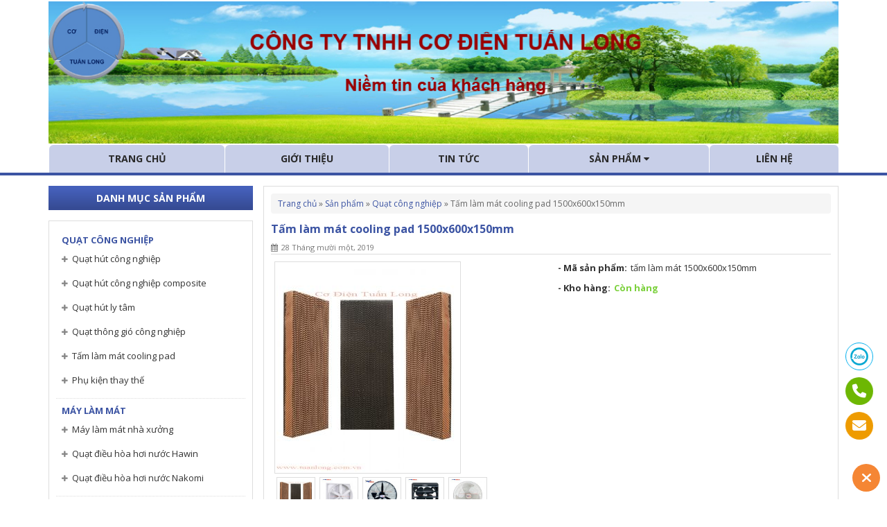

--- FILE ---
content_type: text/html; charset=UTF-8
request_url: https://tuanlong.com.vn/san-pham/tam-lam-mat-1500x600x150mm/
body_size: 15138
content:
<!DOCTYPE html>
<html lang="vi">
<head>
<meta http-equiv="Content-Type" content="text/html; charset=UTF-8" />
<meta name="viewport" content="width=device-width, initial-scale=1">
<meta name="robots" content="index,follow" />
<link rel="shortcut icon" href="https://tuanlong.com.vn/wp-content/uploads/2017/05/favicon.ico"/>
<title>Tấm làm mát cooling pad 1500x600x150mm</title>
<meta name='robots' content='index, follow, max-image-preview:large, max-snippet:-1, max-video-preview:-1' />
	<style>img:is([sizes="auto" i], [sizes^="auto," i]) { contain-intrinsic-size: 3000px 1500px }</style>
	
	<!-- This site is optimized with the Yoast SEO plugin v23.5 - https://yoast.com/wordpress/plugins/seo/ -->
	<meta name="description" content="Cơ Điện Tuấn Long cung cấp hệ thống làm mát nhà xưởng: Máy làm mát, quạt hút công nghiệp, tấm cooling pad 1500x600x150mm ĐT: 0943021936" />
	<link rel="canonical" href="https://tuanlong.com.vn/san-pham/tam-lam-mat-1500x600x150mm/" />
	<meta property="og:locale" content="vi_VN" />
	<meta property="og:type" content="article" />
	<meta property="og:title" content="Tấm làm mát cooling pad 1500x600x150mm" />
	<meta property="og:description" content="Cơ Điện Tuấn Long cung cấp hệ thống làm mát nhà xưởng: Máy làm mát, quạt hút công nghiệp, tấm cooling pad 1500x600x150mm ĐT: 0943021936" />
	<meta property="og:url" content="https://tuanlong.com.vn/san-pham/tam-lam-mat-1500x600x150mm/" />
	<meta property="og:site_name" content="Công ty TNHH Cơ điện Tuấn Long" />
	<meta property="article:publisher" content="https://tuanlong.com.vn/san-pham/quat-hut-cong-nghiep-shrv-1380/" />
	<meta property="article:modified_time" content="2023-04-19T09:25:53+00:00" />
	<meta property="og:image" content="https://tuanlong.com.vn/wp-content/uploads/2017/05/tam-lam-mat-cooling-pab-loai-chong-rieu-chong-rieu-1.jpg" />
	<meta property="og:image:width" content="700" />
	<meta property="og:image:height" content="800" />
	<meta property="og:image:type" content="image/jpeg" />
	<meta name="twitter:card" content="summary_large_image" />
	<meta name="twitter:label1" content="Ước tính thời gian đọc" />
	<meta name="twitter:data1" content="10 phút" />
	<script type="application/ld+json" class="yoast-schema-graph">{"@context":"https://schema.org","@graph":[{"@type":"WebPage","@id":"https://tuanlong.com.vn/san-pham/tam-lam-mat-1500x600x150mm/","url":"https://tuanlong.com.vn/san-pham/tam-lam-mat-1500x600x150mm/","name":"Tấm làm mát cooling pad 1500x600x150mm","isPartOf":{"@id":"https://tuanlong.com.vn/#website"},"primaryImageOfPage":{"@id":"https://tuanlong.com.vn/san-pham/tam-lam-mat-1500x600x150mm/#primaryimage"},"image":{"@id":"https://tuanlong.com.vn/san-pham/tam-lam-mat-1500x600x150mm/#primaryimage"},"thumbnailUrl":"https://tuanlong.com.vn/wp-content/uploads/2017/05/tam-lam-mat-cooling-pab-loai-chong-rieu-chong-rieu-1.jpg","datePublished":"2019-11-28T02:41:23+00:00","dateModified":"2023-04-19T09:25:53+00:00","description":"Cơ Điện Tuấn Long cung cấp hệ thống làm mát nhà xưởng: Máy làm mát, quạt hút công nghiệp, tấm cooling pad 1500x600x150mm ĐT: 0943021936","breadcrumb":{"@id":"https://tuanlong.com.vn/san-pham/tam-lam-mat-1500x600x150mm/#breadcrumb"},"inLanguage":"vi","potentialAction":[{"@type":"ReadAction","target":["https://tuanlong.com.vn/san-pham/tam-lam-mat-1500x600x150mm/"]}]},{"@type":"ImageObject","inLanguage":"vi","@id":"https://tuanlong.com.vn/san-pham/tam-lam-mat-1500x600x150mm/#primaryimage","url":"https://tuanlong.com.vn/wp-content/uploads/2017/05/tam-lam-mat-cooling-pab-loai-chong-rieu-chong-rieu-1.jpg","contentUrl":"https://tuanlong.com.vn/wp-content/uploads/2017/05/tam-lam-mat-cooling-pab-loai-chong-rieu-chong-rieu-1.jpg","width":700,"height":800},{"@type":"BreadcrumbList","@id":"https://tuanlong.com.vn/san-pham/tam-lam-mat-1500x600x150mm/#breadcrumb","itemListElement":[{"@type":"ListItem","position":1,"name":"Trang chủ","item":"https://tuanlong.com.vn/"},{"@type":"ListItem","position":2,"name":"Sản phẩm","item":"https://tuanlong.com.vn/san-pham/"},{"@type":"ListItem","position":3,"name":"Quạt công nghiệp","item":"https://tuanlong.com.vn/danh-muc/quat-cong-nghiep/"},{"@type":"ListItem","position":4,"name":"Tấm làm mát cooling pad 1500x600x150mm"}]},{"@type":"WebSite","@id":"https://tuanlong.com.vn/#website","url":"https://tuanlong.com.vn/","name":"Công ty TNHH Cơ điện Tuấn Long","description":"UY TÍN - CHẤT LƯỢNG - DỊCH VỤ","potentialAction":[{"@type":"SearchAction","target":{"@type":"EntryPoint","urlTemplate":"https://tuanlong.com.vn/?s={search_term_string}"},"query-input":{"@type":"PropertyValueSpecification","valueRequired":true,"valueName":"search_term_string"}}],"inLanguage":"vi"}]}</script>
	<!-- / Yoast SEO plugin. -->


<link rel='dns-prefetch' href='//fonts.googleapis.com' />
<link rel="alternate" type="application/rss+xml" title="Dòng thông tin Công ty TNHH Cơ điện Tuấn Long &raquo;" href="https://tuanlong.com.vn/feed/" />
<link rel="alternate" type="application/rss+xml" title="Công ty TNHH Cơ điện Tuấn Long &raquo; Dòng bình luận" href="https://tuanlong.com.vn/comments/feed/" />
<link rel='stylesheet' id='wp-block-library-css' href='https://tuanlong.com.vn/wp-includes/css/dist/block-library/style.min.css' type='text/css' media='all' />
<style id='classic-theme-styles-inline-css' type='text/css'>
/*! This file is auto-generated */
.wp-block-button__link{color:#fff;background-color:#32373c;border-radius:9999px;box-shadow:none;text-decoration:none;padding:calc(.667em + 2px) calc(1.333em + 2px);font-size:1.125em}.wp-block-file__button{background:#32373c;color:#fff;text-decoration:none}
</style>
<style id='global-styles-inline-css' type='text/css'>
:root{--wp--preset--aspect-ratio--square: 1;--wp--preset--aspect-ratio--4-3: 4/3;--wp--preset--aspect-ratio--3-4: 3/4;--wp--preset--aspect-ratio--3-2: 3/2;--wp--preset--aspect-ratio--2-3: 2/3;--wp--preset--aspect-ratio--16-9: 16/9;--wp--preset--aspect-ratio--9-16: 9/16;--wp--preset--color--black: #000000;--wp--preset--color--cyan-bluish-gray: #abb8c3;--wp--preset--color--white: #ffffff;--wp--preset--color--pale-pink: #f78da7;--wp--preset--color--vivid-red: #cf2e2e;--wp--preset--color--luminous-vivid-orange: #ff6900;--wp--preset--color--luminous-vivid-amber: #fcb900;--wp--preset--color--light-green-cyan: #7bdcb5;--wp--preset--color--vivid-green-cyan: #00d084;--wp--preset--color--pale-cyan-blue: #8ed1fc;--wp--preset--color--vivid-cyan-blue: #0693e3;--wp--preset--color--vivid-purple: #9b51e0;--wp--preset--gradient--vivid-cyan-blue-to-vivid-purple: linear-gradient(135deg,rgba(6,147,227,1) 0%,rgb(155,81,224) 100%);--wp--preset--gradient--light-green-cyan-to-vivid-green-cyan: linear-gradient(135deg,rgb(122,220,180) 0%,rgb(0,208,130) 100%);--wp--preset--gradient--luminous-vivid-amber-to-luminous-vivid-orange: linear-gradient(135deg,rgba(252,185,0,1) 0%,rgba(255,105,0,1) 100%);--wp--preset--gradient--luminous-vivid-orange-to-vivid-red: linear-gradient(135deg,rgba(255,105,0,1) 0%,rgb(207,46,46) 100%);--wp--preset--gradient--very-light-gray-to-cyan-bluish-gray: linear-gradient(135deg,rgb(238,238,238) 0%,rgb(169,184,195) 100%);--wp--preset--gradient--cool-to-warm-spectrum: linear-gradient(135deg,rgb(74,234,220) 0%,rgb(151,120,209) 20%,rgb(207,42,186) 40%,rgb(238,44,130) 60%,rgb(251,105,98) 80%,rgb(254,248,76) 100%);--wp--preset--gradient--blush-light-purple: linear-gradient(135deg,rgb(255,206,236) 0%,rgb(152,150,240) 100%);--wp--preset--gradient--blush-bordeaux: linear-gradient(135deg,rgb(254,205,165) 0%,rgb(254,45,45) 50%,rgb(107,0,62) 100%);--wp--preset--gradient--luminous-dusk: linear-gradient(135deg,rgb(255,203,112) 0%,rgb(199,81,192) 50%,rgb(65,88,208) 100%);--wp--preset--gradient--pale-ocean: linear-gradient(135deg,rgb(255,245,203) 0%,rgb(182,227,212) 50%,rgb(51,167,181) 100%);--wp--preset--gradient--electric-grass: linear-gradient(135deg,rgb(202,248,128) 0%,rgb(113,206,126) 100%);--wp--preset--gradient--midnight: linear-gradient(135deg,rgb(2,3,129) 0%,rgb(40,116,252) 100%);--wp--preset--font-size--small: 13px;--wp--preset--font-size--medium: 20px;--wp--preset--font-size--large: 36px;--wp--preset--font-size--x-large: 42px;--wp--preset--spacing--20: 0.44rem;--wp--preset--spacing--30: 0.67rem;--wp--preset--spacing--40: 1rem;--wp--preset--spacing--50: 1.5rem;--wp--preset--spacing--60: 2.25rem;--wp--preset--spacing--70: 3.38rem;--wp--preset--spacing--80: 5.06rem;--wp--preset--shadow--natural: 6px 6px 9px rgba(0, 0, 0, 0.2);--wp--preset--shadow--deep: 12px 12px 50px rgba(0, 0, 0, 0.4);--wp--preset--shadow--sharp: 6px 6px 0px rgba(0, 0, 0, 0.2);--wp--preset--shadow--outlined: 6px 6px 0px -3px rgba(255, 255, 255, 1), 6px 6px rgba(0, 0, 0, 1);--wp--preset--shadow--crisp: 6px 6px 0px rgba(0, 0, 0, 1);}:where(.is-layout-flex){gap: 0.5em;}:where(.is-layout-grid){gap: 0.5em;}body .is-layout-flex{display: flex;}.is-layout-flex{flex-wrap: wrap;align-items: center;}.is-layout-flex > :is(*, div){margin: 0;}body .is-layout-grid{display: grid;}.is-layout-grid > :is(*, div){margin: 0;}:where(.wp-block-columns.is-layout-flex){gap: 2em;}:where(.wp-block-columns.is-layout-grid){gap: 2em;}:where(.wp-block-post-template.is-layout-flex){gap: 1.25em;}:where(.wp-block-post-template.is-layout-grid){gap: 1.25em;}.has-black-color{color: var(--wp--preset--color--black) !important;}.has-cyan-bluish-gray-color{color: var(--wp--preset--color--cyan-bluish-gray) !important;}.has-white-color{color: var(--wp--preset--color--white) !important;}.has-pale-pink-color{color: var(--wp--preset--color--pale-pink) !important;}.has-vivid-red-color{color: var(--wp--preset--color--vivid-red) !important;}.has-luminous-vivid-orange-color{color: var(--wp--preset--color--luminous-vivid-orange) !important;}.has-luminous-vivid-amber-color{color: var(--wp--preset--color--luminous-vivid-amber) !important;}.has-light-green-cyan-color{color: var(--wp--preset--color--light-green-cyan) !important;}.has-vivid-green-cyan-color{color: var(--wp--preset--color--vivid-green-cyan) !important;}.has-pale-cyan-blue-color{color: var(--wp--preset--color--pale-cyan-blue) !important;}.has-vivid-cyan-blue-color{color: var(--wp--preset--color--vivid-cyan-blue) !important;}.has-vivid-purple-color{color: var(--wp--preset--color--vivid-purple) !important;}.has-black-background-color{background-color: var(--wp--preset--color--black) !important;}.has-cyan-bluish-gray-background-color{background-color: var(--wp--preset--color--cyan-bluish-gray) !important;}.has-white-background-color{background-color: var(--wp--preset--color--white) !important;}.has-pale-pink-background-color{background-color: var(--wp--preset--color--pale-pink) !important;}.has-vivid-red-background-color{background-color: var(--wp--preset--color--vivid-red) !important;}.has-luminous-vivid-orange-background-color{background-color: var(--wp--preset--color--luminous-vivid-orange) !important;}.has-luminous-vivid-amber-background-color{background-color: var(--wp--preset--color--luminous-vivid-amber) !important;}.has-light-green-cyan-background-color{background-color: var(--wp--preset--color--light-green-cyan) !important;}.has-vivid-green-cyan-background-color{background-color: var(--wp--preset--color--vivid-green-cyan) !important;}.has-pale-cyan-blue-background-color{background-color: var(--wp--preset--color--pale-cyan-blue) !important;}.has-vivid-cyan-blue-background-color{background-color: var(--wp--preset--color--vivid-cyan-blue) !important;}.has-vivid-purple-background-color{background-color: var(--wp--preset--color--vivid-purple) !important;}.has-black-border-color{border-color: var(--wp--preset--color--black) !important;}.has-cyan-bluish-gray-border-color{border-color: var(--wp--preset--color--cyan-bluish-gray) !important;}.has-white-border-color{border-color: var(--wp--preset--color--white) !important;}.has-pale-pink-border-color{border-color: var(--wp--preset--color--pale-pink) !important;}.has-vivid-red-border-color{border-color: var(--wp--preset--color--vivid-red) !important;}.has-luminous-vivid-orange-border-color{border-color: var(--wp--preset--color--luminous-vivid-orange) !important;}.has-luminous-vivid-amber-border-color{border-color: var(--wp--preset--color--luminous-vivid-amber) !important;}.has-light-green-cyan-border-color{border-color: var(--wp--preset--color--light-green-cyan) !important;}.has-vivid-green-cyan-border-color{border-color: var(--wp--preset--color--vivid-green-cyan) !important;}.has-pale-cyan-blue-border-color{border-color: var(--wp--preset--color--pale-cyan-blue) !important;}.has-vivid-cyan-blue-border-color{border-color: var(--wp--preset--color--vivid-cyan-blue) !important;}.has-vivid-purple-border-color{border-color: var(--wp--preset--color--vivid-purple) !important;}.has-vivid-cyan-blue-to-vivid-purple-gradient-background{background: var(--wp--preset--gradient--vivid-cyan-blue-to-vivid-purple) !important;}.has-light-green-cyan-to-vivid-green-cyan-gradient-background{background: var(--wp--preset--gradient--light-green-cyan-to-vivid-green-cyan) !important;}.has-luminous-vivid-amber-to-luminous-vivid-orange-gradient-background{background: var(--wp--preset--gradient--luminous-vivid-amber-to-luminous-vivid-orange) !important;}.has-luminous-vivid-orange-to-vivid-red-gradient-background{background: var(--wp--preset--gradient--luminous-vivid-orange-to-vivid-red) !important;}.has-very-light-gray-to-cyan-bluish-gray-gradient-background{background: var(--wp--preset--gradient--very-light-gray-to-cyan-bluish-gray) !important;}.has-cool-to-warm-spectrum-gradient-background{background: var(--wp--preset--gradient--cool-to-warm-spectrum) !important;}.has-blush-light-purple-gradient-background{background: var(--wp--preset--gradient--blush-light-purple) !important;}.has-blush-bordeaux-gradient-background{background: var(--wp--preset--gradient--blush-bordeaux) !important;}.has-luminous-dusk-gradient-background{background: var(--wp--preset--gradient--luminous-dusk) !important;}.has-pale-ocean-gradient-background{background: var(--wp--preset--gradient--pale-ocean) !important;}.has-electric-grass-gradient-background{background: var(--wp--preset--gradient--electric-grass) !important;}.has-midnight-gradient-background{background: var(--wp--preset--gradient--midnight) !important;}.has-small-font-size{font-size: var(--wp--preset--font-size--small) !important;}.has-medium-font-size{font-size: var(--wp--preset--font-size--medium) !important;}.has-large-font-size{font-size: var(--wp--preset--font-size--large) !important;}.has-x-large-font-size{font-size: var(--wp--preset--font-size--x-large) !important;}
:where(.wp-block-post-template.is-layout-flex){gap: 1.25em;}:where(.wp-block-post-template.is-layout-grid){gap: 1.25em;}
:where(.wp-block-columns.is-layout-flex){gap: 2em;}:where(.wp-block-columns.is-layout-grid){gap: 2em;}
:root :where(.wp-block-pullquote){font-size: 1.5em;line-height: 1.6;}
</style>
<link rel='stylesheet' id='wpshare247.com_aio_ct_button.css-css' href='https://tuanlong.com.vn/wp-content/plugins/all-in-one-contact-buttons-wpshare247/assets/aio_ct_button.css' type='text/css' media='all' />
<link rel='stylesheet' id='wpshare247.com_fontawesome-free-6.6.0_css-css' href='https://tuanlong.com.vn/wp-content/plugins/all-in-one-contact-buttons-wpshare247/assets/js/fontawesome-free-6.6.0/css/all.min.css' type='text/css' media='all' />
<link rel='stylesheet' id='contact-form-7-css' href='https://tuanlong.com.vn/wp-content/plugins/contact-form-7/includes/css/styles.css' type='text/css' media='all' />
<link rel='stylesheet' id='google-fonts-css' href='//fonts.googleapis.com/css?family=Open+Sans%3A400%2C300%2C300italic%2C400italic%2C600%2C700%2C600italic%2C700italic%2C800%2C800italic&#038;subset=latin%2Cvietnamese' type='text/css' media='all' />
<link rel='stylesheet' id='default-css' href='https://tuanlong.com.vn/wp-content/themes/bkns/css/default.css' type='text/css' media='all' />
<link rel='stylesheet' id='font-awesome-css' href='https://tuanlong.com.vn/wp-content/themes/bkns/assets/lib/font-awesome-4.2.0/css/font-awesome.min.css' type='text/css' media='all' />
<link rel='stylesheet' id='flex-slider-css' href='https://tuanlong.com.vn/wp-content/themes/bkns/assets/lib/flex-slider/flexslider.css' type='text/css' media='all' />
<link rel='stylesheet' id='fancybox-css' href='https://tuanlong.com.vn/wp-content/themes/bkns/assets/lib/fancybox/jquery.fancybox.css' type='text/css' media='all' />
<link rel='stylesheet' id='fancybox-thumbs-css' href='https://tuanlong.com.vn/wp-content/themes/bkns/assets/lib/fancybox/helpers/jquery.fancybox-thumbs.css' type='text/css' media='all' />
<link rel='stylesheet' id='tipTip-css' href='https://tuanlong.com.vn/wp-content/themes/bkns/assets/css/tipTip.css' type='text/css' media='all' />
<script type="text/javascript" src="https://tuanlong.com.vn/wp-content/themes/bkns/js/main.js" id="theme-main-js"></script>
<script type="text/javascript" src="https://tuanlong.com.vn/wp-content/themes/bkns/assets/js/menu.js" id="main-nav-js"></script>
<link rel="https://api.w.org/" href="https://tuanlong.com.vn/wp-json/" /><link rel="alternate" title="oNhúng (JSON)" type="application/json+oembed" href="https://tuanlong.com.vn/wp-json/oembed/1.0/embed?url=https%3A%2F%2Ftuanlong.com.vn%2Fsan-pham%2Ftam-lam-mat-1500x600x150mm%2F" />
<link rel="alternate" title="oNhúng (XML)" type="text/xml+oembed" href="https://tuanlong.com.vn/wp-json/oembed/1.0/embed?url=https%3A%2F%2Ftuanlong.com.vn%2Fsan-pham%2Ftam-lam-mat-1500x600x150mm%2F&#038;format=xml" />
<!-- HFCM by 99 Robots - Snippet # 1: Code Google Analytics 4 -->
<!-- Google tag (gtag.js) -->
<script async src="https://www.googletagmanager.com/gtag/js?id=G-PG41R7HTY5"></script>
<script>
  window.dataLayer = window.dataLayer || [];
  function gtag(){dataLayer.push(arguments);}
  gtag('js', new Date());

  gtag('config', 'G-PG41R7HTY5');
</script>
<!-- /end HFCM by 99 Robots -->
<!-- HFCM by 99 Robots - Snippet # 2: Analytics 4 -->
<!-- Google tag (gtag.js) -->
<script async src="https://www.googletagmanager.com/gtag/js?id=G-PG41R7HTY5"></script>
<script>
  window.dataLayer = window.dataLayer || [];
  function gtag(){dataLayer.push(arguments);}
  gtag('js', new Date());

  gtag('config', 'G-PG41R7HTY5');
</script>
<!-- /end HFCM by 99 Robots -->
<!-- Google Tag Manager -->
<script>(function(w,d,s,l,i){w[l]=w[l]||[];w[l].push({'gtm.start':
new Date().getTime(),event:'gtm.js'});var f=d.getElementsByTagName(s)[0],
j=d.createElement(s),dl=l!='dataLayer'?'&l='+l:'';j.async=true;j.src=
'https://www.googletagmanager.com/gtm.js?id='+i+dl;f.parentNode.insertBefore(j,f);
})(window,document,'script','dataLayer','GTM-N8Z6GMW');</script>
<!-- End Google Tag Manager -->	<!--[if gte IE 9]>
	<style type="text/css">
	.gradient {
		filter: none;
	}
	</style>
	<![endif]-->
	<!--[if lte IE 8]><script src="https://html5shiv.googlecode.com/svn/trunk/html5.js"></script><![endif]-->
	<style type="text/css">body {background-color: #ffffff;color:#333333;}a, .page-title h1, .related-post-wrap h2.related-post-title { color: #3c54a3; } .related-post-wrap h2.related-post-title:after { background-color: #3c54a3; }a:hover, #meta a:hover, .product-nav li a:hover, .blog-nav li a:hover { color: #ed1b24 ; text-decoration: none; }a.button, #commentform #submit, #contactForm .contact-submit, #contact-page .submit { background: #ed1b24 !important; border-color: #ed1b24 !important; }a.button:hover, a.button.hover, a.button.active, #commentform #submit:hover, #contact-page .submit:hover { background: #ed1b24 !important; opacity: 0.9; }</style><script>
  (function(i,s,o,g,r,a,m){i['GoogleAnalyticsObject']=r;i[r]=i[r]||function(){
  (i[r].q=i[r].q||[]).push(arguments)},i[r].l=1*new Date();a=s.createElement(o),
  m=s.getElementsByTagName(o)[0];a.async=1;a.src=g;m.parentNode.insertBefore(a,m)
  })(window,document,'script','https://www.google-analytics.com/analytics.js','ga');

  ga('create', 'UA-100490295-1', 'auto');
  ga('send', 'pageview');

</script>
</head>
<body data-rsssl=1 class="wp-singular product-template-default single single-product postid-1066 wp-theme-bkns">
	<div id="fb-root"></div>
	<script>(function(d, s, id) {
	  var js, fjs = d.getElementsByTagName(s)[0];
	  if (d.getElementById(id)) return;
	  js = d.createElement(s); js.id = id;
	  js.src = "//connect.facebook.net/en_US/sdk.js#xfbml=1&appId=1636468759913272&version=v2.0";
	  fjs.parentNode.insertBefore(js, fjs);
	}(document, 'script', 'facebook-jssdk'));</script>
	<script src="https://apis.google.com/js/platform.js" async defer>{lang: 'vi'}</script>
	<script>!function(d,s,id){var js,fjs=d.getElementsByTagName(s)[0];if(!d.getElementById(id)){js=d.createElement(s);js.id=id;js.src="//platform.twitter.com/widgets.js";fjs.parentNode.insertBefore(js,fjs);}}(document,"script","twitter-wjs");</script>
	<div id="page" class="hfeed site">
	<div class="header clearfix">
		<div class="container">
			<div class="banner-top clearfix">
				<a href="https://tuanlong.com.vn"><img src="https://tuanlong.com.vn/wp-content/uploads/2017/05/bn-2.jpg" alt="Banner"></a>			</div>
			<div id="navbar" class="navbar clearfix">
				<nav id="site-navigation" class="navigation" role="navigation">
					<button class="menu-toggle"><i class="fa fa-bars"></i> Menu</button>
					<ul id="menu-menu-chinh" class="nav-menu clearfix"><li id="menu-item-10" class="menu-item menu-item-type-custom menu-item-object-custom menu-item-home menu-item-10"><a  href="https://tuanlong.com.vn/">Trang chủ</a></li>
<li id="menu-item-11" class="menu-item menu-item-type-post_type menu-item-object-page menu-item-11"><a  href="https://tuanlong.com.vn/gioi-thieu/">Giới thiệu</a></li>
<li id="menu-item-15" class="menu-item menu-item-type-taxonomy menu-item-object-category menu-item-15"><a  href="https://tuanlong.com.vn/tin-tuc/">Tin tức</a></li>
<li id="menu-item-12" class="menu-item menu-item-type-post_type menu-item-object-page menu-item-has-children menu-item-12"><a  href="https://tuanlong.com.vn/san-pham/">Sản phẩm <i class="fa fa-caret-down"></i></a>
<ul class="sub-menu">
	<li id="menu-item-18" class="menu-item menu-item-type-taxonomy menu-item-object-product_cat current-product-ancestor current-menu-parent current-product-parent menu-item-has-children menu-item-18"><a  href="https://tuanlong.com.vn/danh-muc/quat-cong-nghiep/">Quạt công nghiệp</a>
	<ul class="sub-menu">
		<li id="menu-item-1260" class="menu-item menu-item-type-taxonomy menu-item-object-product_cat menu-item-1260"><a  href="https://tuanlong.com.vn/danh-muc/quat-cong-nghiep/quat-hut-cong-nghiep/">Quạt hút công nghiệp</a></li>
		<li id="menu-item-1262" class="menu-item menu-item-type-taxonomy menu-item-object-product_cat menu-item-1262"><a  href="https://tuanlong.com.vn/danh-muc/quat-cong-nghiep/quat-hut-cong-nghiep-composite/">Quạt hút công nghiệp composite</a></li>
		<li id="menu-item-1261" class="menu-item menu-item-type-taxonomy menu-item-object-product_cat current-product-ancestor current-menu-parent current-product-parent menu-item-1261"><a  href="https://tuanlong.com.vn/danh-muc/quat-cong-nghiep/tam-lam-mat-cooling-pad/">Tấm làm mát cooling pad</a></li>
	</ul>
</li>
	<li id="menu-item-17" class="menu-item menu-item-type-taxonomy menu-item-object-product_cat menu-item-has-children menu-item-17"><a  href="https://tuanlong.com.vn/danh-muc/may-lam-mat/">Máy làm mát</a>
	<ul class="sub-menu">
		<li id="menu-item-1266" class="menu-item menu-item-type-taxonomy menu-item-object-product_cat menu-item-1266"><a  href="https://tuanlong.com.vn/danh-muc/may-lam-mat/may-lam-mat-nha-xuong/">Máy làm mát nhà xưởng</a></li>
		<li id="menu-item-1265" class="menu-item menu-item-type-taxonomy menu-item-object-product_cat menu-item-1265"><a  href="https://tuanlong.com.vn/danh-muc/may-lam-mat/may-lam-mat-gia-dinh-nakomi/">Máy làm mát gia đình Nakomi</a></li>
		<li id="menu-item-1267" class="menu-item menu-item-type-taxonomy menu-item-object-product_cat menu-item-1267"><a  href="https://tuanlong.com.vn/danh-muc/may-lam-mat/quat-dieu-hoa-hoi-nuoc-hawin/">Quạt điều hòa hơi nước Hawin</a></li>
	</ul>
</li>
	<li id="menu-item-19" class="menu-item menu-item-type-taxonomy menu-item-object-product_cat menu-item-19"><a  href="https://tuanlong.com.vn/danh-muc/thiet-bi-chan-nuoi/">Thiết bị chăn nuôi</a></li>
	<li id="menu-item-20" class="menu-item menu-item-type-taxonomy menu-item-object-product_cat menu-item-20"><a  href="https://tuanlong.com.vn/danh-muc/thiet-bi-dien/">Thiết bị điện</a></li>
	<li id="menu-item-1254" class="menu-item menu-item-type-taxonomy menu-item-object-product_cat menu-item-1254"><a  href="https://tuanlong.com.vn/danh-muc/thep-cong-nghiep/">Thép công nghiệp</a></li>
</ul>
</li>
<li id="menu-item-13" class="menu-item menu-item-type-post_type menu-item-object-page menu-item-13"><a  href="https://tuanlong.com.vn/lien-he/">Liên hệ</a></li>
</ul>				</nav>
							</div><!-- /navbar -->
		</div>
	</div><!-- /header -->
	<div class="content-wrap clearfix">
		<div class="container"><section id="content" class="clearfix">
	<div class="col-middle">
		<article id="main" class="clearfix">
			<div id="breadcrumbs" class="clearfix"><span><span><a href="https://tuanlong.com.vn/">Trang chủ</a></span> » <span><a href="https://tuanlong.com.vn/san-pham/">Sản phẩm</a></span> » <span><a href="https://tuanlong.com.vn/danh-muc/quat-cong-nghiep/">Quạt công nghiệp</a></span> » <span class="breadcrumb_last" aria-current="page">Tấm làm mát cooling pad 1500x600x150mm</span></span></div>			<header class="page-title clearfix">
				<h1>Tấm làm mát cooling pad 1500x600x150mm</h1>
				<aside class="post-meta clearfix">
	<ul>
		<li class="calendar"><i class="fa fa-calendar"></i>28 Tháng mười một, 2019</li>
									</ul>
</aside>
			</header>
			<div class="product-detail clearfix">
				<div class="row">
					<div class="col-xs-12 col-sm-6 col-md-6">
						<div class="product-images">
							<a class="thumb fancybox-thumbs" data-fancybox-group="list-thumb" href="https://tuanlong.com.vn/wp-content/uploads/2017/05/tam-lam-mat-cooling-pab-loai-chong-rieu-chong-rieu-1.jpg"><img width="263" height="300" src="https://tuanlong.com.vn/wp-content/uploads/2017/05/tam-lam-mat-cooling-pab-loai-chong-rieu-chong-rieu-1.jpg" class="attachment-shop_single size-shop_single wp-post-image" alt="" decoding="async" fetchpriority="high" srcset="https://tuanlong.com.vn/wp-content/uploads/2017/05/tam-lam-mat-cooling-pab-loai-chong-rieu-chong-rieu-1.jpg 700w, https://tuanlong.com.vn/wp-content/uploads/2017/05/tam-lam-mat-cooling-pab-loai-chong-rieu-chong-rieu-1-263x300.jpg 263w" sizes="(max-width: 263px) 100vw, 263px" /></a>
							<div class="product-gallery clearfix"><ul>				<li><a class="fancybox-thumbs" data-fancybox-group="list-thumb" href="https://tuanlong.com.vn/wp-content/uploads/2017/05/tam-lam-mat-cooling-pab-loai-chong-rieu-chong-rieu-1.jpg"><img width="50" height="50" src="https://tuanlong.com.vn/wp-content/uploads/2017/05/tam-lam-mat-cooling-pab-loai-chong-rieu-chong-rieu-1-150x150.jpg" class="attachment-50x50 size-50x50" alt="" decoding="async" /></a></li>
								<li><a class="fancybox-thumbs" data-fancybox-group="list-thumb" href="https://tuanlong.com.vn/wp-content/uploads/2017/05/quat-vo-nhua-composite-dang-loa-dlf-1460.jpg"><img width="50" height="50" src="https://tuanlong.com.vn/wp-content/uploads/2017/05/quat-vo-nhua-composite-dang-loa-dlf-1460-150x150.jpg" class="attachment-50x50 size-50x50" alt="" decoding="async" /></a></li>
								<li><a class="fancybox-thumbs" data-fancybox-group="list-thumb" href="https://tuanlong.com.vn/wp-content/uploads/2017/05/quat-treo-cong-nghiep-superlite-max-slw-600.jpg"><img width="50" height="50" src="https://tuanlong.com.vn/wp-content/uploads/2017/05/quat-treo-cong-nghiep-superlite-max-slw-600-150x150.jpg" class="attachment-50x50 size-50x50" alt="" decoding="async" /></a></li>
								<li><a class="fancybox-thumbs" data-fancybox-group="list-thumb" href="https://tuanlong.com.vn/wp-content/uploads/2017/05/quat-thong-gio-vuong-superlite-max-srv25b.jpg"><img width="50" height="50" src="https://tuanlong.com.vn/wp-content/uploads/2017/05/quat-thong-gio-vuong-superlite-max-srv25b-150x150.jpg" class="attachment-50x50 size-50x50" alt="" decoding="async" /></a></li>
								<li><a class="fancybox-thumbs" data-fancybox-group="list-thumb" href="https://tuanlong.com.vn/wp-content/uploads/2017/05/quat-treo-cong-nghiep-superlite-max-fw45.jpg"><img width="50" height="50" src="https://tuanlong.com.vn/wp-content/uploads/2017/05/quat-treo-cong-nghiep-superlite-max-fw45-150x150.jpg" class="attachment-50x50 size-50x50" alt="" decoding="async" /></a></li>
				</ul></div>						</div>
					</div>
					<div class="col-xs-12 col-sm-6 col-md-6">
						<div class="product-options">
														<div class="product-desc clearfix">
															</div>
							<p><label>- Mã sản phẩm:</label><span>tấm làm mát 1500x600x150mm</span></p>
														<p><label>- Kho hàng:</label><span><mark class="instock">Còn hàng</mark></span></p>
													</div>
					</div>
				</div>
			</div>
						<div class="product-content clearfix">
				<h1><span style="font-size: 14px;"><a href="https://www.facebook.com/tuanlong.giadung">1. Giới thiệu về tấm làm mát cooling pad 1500x600x150mm</a></span></h1>
<p><span style="font-size: 14px;"> Trước hết để tìm hiểu về nguyên lý làm mát bằng tấm làm mát cooling pad 1500x600x150mm, chúng ta hãy tìm hiểu về tấm làm mát cooling pad</span></p>
<p><span style="font-size: 14px;"> Tấm làm mát – tấm cooling pad (tấm trao đổi nhiệt) có chức năng biến đổi khí nóng thành luồng khí mát lạnh mang lại bầu không khí mát lành dễ chịu trong không gian nhà xưởng. Khi trang bị hệ thống làm mát bằng hơi nước này thì nhiệt độ trong nhà xưởng có thể giảm tới 5-10 độ C so với nhiệt độ trước đó</span></p>
<div id="attachment_7040" style="width: 458px" class="wp-caption alignnone"><img decoding="async" aria-describedby="caption-attachment-7040" class="wp-image-7040" src="https://tuanlong.com.vn/wp-content/uploads/2023/03/anh-giay-web.jpg" alt="" width="448" height="211" /><p id="caption-attachment-7040" class="wp-caption-text">Hình ảnh tấm làm mát cooling pad</p></div>
<h2><span style="font-size: 14px;"><strong>2. Cấu tạo của <a href="https://tuanlong.com.vn/san-pham/tam-lam-mat-1500x600x150mm/">Tấm làm mát Cooling Pad 1500x600x150mm</a></strong></span></h2>
<ul>
<li><span style="font-size: 14px;">Tấm làm mát Cooling Pad được cấu thành bởi loại giấy Cellulose có sức thẩm thấu nước tốt với các rãnh vật lý có chiều cao sóng h = 5 -&gt;7mm.Các lớp sóng này được liên kết đan xen lại với nhau tạo thành một góc cắt là 90<sup>0</sup>, trong đó góc nghiêng so với phương ngang của lớp sóng chẵn và của lớp sóng lẻ là như nhau và bằng 45<sup>0</sup>.</span></li>
</ul>
<p><span style="font-size: 14px;">                                                                    <img decoding="async" class="" src="https://thonggiolammat.com.vn/image/catalog/cooling-pad/kich-thuoc-cua-tam-lam-mat.png" alt="thông số kích thước của tấm làm mát" width="193" height="200" /></span></p>
<p><span style="font-size: 14px;"><em>                                              Ký hiệu kích thước <strong>Tấm làm mát </strong>được quy ước phổ biến</em></span></p>
<ul>
<li><span style="font-size: 14px;">Với thiết kế cấu trúc dạng tổ ong tạo ra diện tích bề mặt lớn trong cùng một thể tích không gian, làm tăng khả năng tiếp xúc giữa dòng không khí với bề mặt nhăn của tấm giấy thấm ẩm. Trên bề mặt của tấm giấy hình thành lên các màng nước bao phủ. Khi có luồng không khí đi qua, tại đây xảy ra quá trình bay hơi nước vào không khí, đồng thời có sự thay đổi cả về nhiệt độ và độ ẩm nên người ta gọi quá trình này là quá trình trao đổi nhiệt ẩm.</span></li>
</ul>
<p><span style="font-size: 14px;">                                                        <img decoding="async" class="alignnone size-full wp-image-7371" src="https://tuanlong.com.vn/wp-content/uploads/2023/04/tam-c.jpg" alt="" width="307" height="164" /></span></p>
<p><span style="font-size: 14px;"><em>Không khí nóng được hạ nhiệt từ 5-12 độ C sau khi đi qua Tấm làm mát cooling pad</em></span></p>
<ul>
<li><span style="font-size: 14px;">Quá trình trao đổi nhiệt ẩm giữa nước và không khí: Nước có nhiệt độ thấp hơn nên khi bay hơi hấp thụ một phần nhiệt từ không khí và nóng dần lên, ngược lại không khí nhả nhiệt nên nhiệt độ không khí giảm đi đồng thời độ ẩm cũng tăng lên thích hợp</span></li>
</ul>
<h3><span style="font-size: 14px;"><strong>3. Làm mát nhà xưởng bằng <a href="https://tuanlong.com.vn/san-pham/tam-lam-mat-1500x600x150mm/">tấm cooling pad</a> </strong></span></h3>
<div id="attachment_6863" style="width: 473px" class="wp-caption alignnone"><img decoding="async" aria-describedby="caption-attachment-6863" class="wp-image-6863" src="https://tuanlong.com.vn/wp-content/uploads/2023/03/khung-lm-1.jpg" alt="" width="463" height="204" /><p id="caption-attachment-6863" class="wp-caption-text">Hình ảnh thực tế tấm làm mát cooling pad được lắp ở nhà xưởng</p></div>
<p><span style="font-size: 14px;"><strong>3.1 Nguyên lý <a href="https://tuanlong.com.vn/san-pham/tam-lam-mat-1500x600x150mm/">làm mát nhà xưởng bằng tấm cooling pad</a>:</strong></span></p>
<ul>
<li><span style="font-size: 14px;">Không khí khi qua máy được lọc sạch, giảm nhiệt độ, hàm lượng ôxy tăng đồng thời được bù ẩm, tạo môi trường làm việc lý tưởng giúp tăng năng suất lao động và đảm bảo sức khỏe cho người lao động.</span></li>
<li><span style="font-size: 14px;"><em><strong>Nguyên lý làm mát bằng tấm cooling pad (Hệ thống làm mát bằng tấm Cooling Pad</strong></em> ) là sự kết hợp giữa quạt thông gió với tấm làm mát dạng tổ ong (Cooling Pad), thông qua nguyên lý áp suất âm (tùy theo hiện trạng thực tế nhà xưởng, tính toán số lần trao đổi khí và lượng khí cần trao đổi để qui ra số quạt cần lắp đặt) làm không khí trong phòng bị hút ra và gió từ bên ngòai sẽ tự động tràn vào phòng.</span></li>
<li><span style="font-size: 14px;">Không khí bị hút ra sẽ kéo theo nhiệt độ và bụi bẩn trong phòng ra ngòai; không khí từ ngoài xuyên qua <em><strong>tấm Cooling Pad</strong></em>, do tấm Cooling Pad được tưới ướt bởi nước, nên khi không khí đi qua, nước làm hạ nhiệt độ của khí vào làm nhiệt độ trong phòng có thể giảm được từ 5 đến 7°C so với nhiệt độ ngòai trời.</span></li>
</ul>
<p><span style="font-size: 14px;">                                                             <img decoding="async" class="alignnone  wp-image-6715" src="https://tuanlong.com.vn/wp-content/uploads/2023/03/7090_4.jpg" alt="" width="275" height="172" /></span></p>
<ul>
<li><span style="font-size: 14px;">Đối với bề mặt nhăn của tấm giấy thấm ẩm.</span></li>
<li><span style="font-size: 14px;">Trên bề mặt của tấm giấy hình thành lên các màng nước bao phủ, khi có luồng không khí đi qua tại đây xảy ra quá trình bay hơi nước vào không khí, đồng thời có sự thay đổi cả về nhiệt độ và độ ẩm nên người ta gọi quá trình này là quá trình trao đổi nhiệt ẩm.</span></li>
</ul>
<h3 id="ftoc-heading-4" class="ftwp-heading"><span style="font-size: 14px;"><strong>3.2.Tấm làm mát cooling pad kết hợp cùng quạt thông gió công nghiệp</strong></span></h3>
<ul>
<li><span style="font-size: 14px;">Trong các nhà máy nhà xưởng sản xuất xuất có nhiệt độ cao cần một dòng sản phẩm làm mát và thông gió thì tấm làm mát được két hợp vận hành cùng sản phẩm <strong>quạt thông gió vuông</strong> nhằm đáp ứng nhu cầu cấp gió tươi, không khí mát mẻ từ ngoài vào trong nhà xưởng.</span></li>
<li><span style="font-size: 14px;">Khi không khí đi qua tấm làm mát sẽ được quạt hút gió hút vào và cấp trực tiếp cho nhà xưởng, giúp nhà xưởng luôn được đảm bảo về nhiệt độ cũng như không khí trong lành.</span></li>
</ul>
<p><span style="font-size: 14px;">                                    <img decoding="async" class="alignnone  wp-image-7768" src="https://tuanlong.com.vn/wp-content/uploads/2023/04/quat-thong-gio-nha-xuong.jpg" alt="" width="428" height="321" /></span></p>
<h2><span style="font-size: 14px;">ĐẶC ĐIỂM:</span></h2>
<ul>
<li>
<p><span style="font-size: 14px;">Hệ thống làm mát bằng tấm cooling pad ngoài khả năng giảm nhiệt độ, còn có thể giảm thiểu lượng bụi bẩn tồn đọng trong xưởng sản xuất, thay thế bằng không khí sạch bên ngoài. Lắp đặt dễ dàng, độ thẩm mỹ cao, độ ồn thấp, lưu lượng gió lớn tiết kiệm điện năng, kinh phí đầu tư thấp.</span></p>
</li>
<li>
<p><span style="font-size: 14px;">Hệ thống làm mát công nghiệp bằng tấm cooling pad phải được thiết kế và tính toán để đảm bảo hiệu xuất làm mát cao nhất, nếu xưởng hay phòng quá kín hay quá hở đều làm giảm hiệu xuất của hệ thố</span></p>
</li>
</ul>
<h4><span style="font-size: 14px;"><strong>4. Lĩnh vực sử dụng <a href="https://tuanlong.com.vn/san-pham/tam-lam-mat-1500x600x150mm/">tấm làm mát cooling pad</a></strong></span></h4>
<ul>
<li>
<p><span style="font-size: 14px;">Trong các nghành công nghiệp: Nhà xưởng sản xuất may mặc, dệt len, giầy da, bao bì, xưởng cơ khí, gara ô tô, đan lát mây tre, gốm sứ,..</span></p>
</li>
<li>
<p><span style="font-size: 14px;">Trong các ngành dịch vụ: Nhà hàng, siêu thị, quán bia, khu vui chơi giải trí,..</span></p>
</li>
<li>
<p><span style="font-size: 14px;">Trong lĩnh vực trồng trọt: Nhà kính vườn ươm cây giống, trồng hoa, cây cảnh,..</span></p>
</li>
</ul>
<p><span style="font-size: 14px;">                                <img decoding="async" class="alignnone  wp-image-6892" src="https://tuanlong.com.vn/wp-content/uploads/2017/05/he-thong-thong-gio-lam-mat-trang-trai-trong-hoaA.jpg" alt="" width="380" height="254" /></span></p>
<ul>
<li>
<p><span style="font-size: 14px;">Trong lĩnh vực chăn nuôi: Chuồng nuôi gia súc, gia cầm,..</span></p>
</li>
<li>
<p><span style="font-size: 14px;">Hệ thống làm mát nhà xưởng áp suất âm được cấu thành từ tổ hợp các thiết bị sau:</span></p>
</li>
<li>
<p><span style="font-size: 14px;">Hệ quạt hút công nghiệp có công suất, lưu lượng lớn (gồm nhiều quạt hút)</span></p>
</li>
</ul>
<h5><span style="font-size: 14px;"><strong>5. Hệ giàn làm mát (giàn lạnh) bao gồm:</strong></span></h5>
<p><span style="font-size: 14px;">                                      <img decoding="async" class="alignnone  wp-image-6733" src="https://tuanlong.com.vn/wp-content/uploads/2023/03/khung-gian-lanh-1.jpg" alt="" width="394" height="394" /></span></p>
<ul>
<li>
<p><span style="font-size: 14px;"><em>Tấm làm mát </em></span></p>
</li>
<li>
<p><span style="font-size: 14px;">Tấm phân phối nước</span></p>
</li>
<li>
<p><span style="font-size: 14px;">Khung máng nước (được chế tạo từ vật liệu như: Inox, hợp kim nhôm, nhựa plastic hoặc composite,..)</span></p>
</li>
<li>
<p><span style="font-size: 14px;">Lưới bảo vệ, lọc bụi (có thể có hoặc không: tuỳ chọn)</span></p>
</li>
<li>
<p><span style="font-size: 14px;">Hệ thống đường ống nước cấp, nước hồi và đường ống phân phối nước cho các giàn lạnh</span></p>
</li>
<li>
<p><span style="font-size: 14px;">Bể nước tuần hoàn cho hệ thống</span></p>
</li>
<li>
<p><span style="font-size: 14px;">Hệ máy bơm nước: Cung cấp nước cho các giàn làm mát</span></p>
</li>
<li>
<p><span style="font-size: 14px;">Tủ điện điều khiển: Điều khiển sự đóng cắt các thiết bị trong hệ thống</span></p>
</li>
<li>
<p><span style="font-size: 14px;">Thiết bị, vật tư hệ thống điện</span></p>
</li>
<li>
<p><span style="font-size: 14px;">Giàn tấm chắn nylon (có thể có hoặc không: tuỳ vào nhà xưởng cụ thể)</span></p>
</li>
</ul>
<h6><span style="font-size: 14px;"><strong>6. Hệ thống kích thước sản phẩm <a href="https://tuanlong.com.vn/san-pham/tam-lam-mat-1500x600x150mm/">Tấm làm mát Cooling Pad</a></strong></span></h6>
<p><span style="font-size: 14px;">+ KT 2000x600x150mm loại vàng và chống rêu</span></p>
<p><span style="font-size: 14px;">+ KT 1800x600x150mm loại vàng và chống rêu</span></p>
<p><span style="font-size: 14px;">+ KT 1500x600x150mm loại vàng và chống rêu</span></p>
<h5><span style="font-size: 14px;">7. Mua tấm làm mát cooling pad ở đâu?</span></h5>
<ul style="list-style-type: square;">
<li><span style="font-size: 14px;"><em><strong>Tấm làm mát cooling pad</strong></em> tại <strong><em>Cơ Điện Tuấn Long</em></strong> là đơn vị cung cấp tấm làm mát hàng đầu tại Việt Nam. Chúng tôi cam kết mang đến cho khách hàng những sản phẩm chất lượng, phù hợp về giá cả, sản phẩm hoàn toàn thân thiện với môi trường mang đến nguồn không khí mát. là giải pháp <em><a href="https://tuanlong.com.vn/danh-muc/quat-cong-nghiep/"><strong>t</strong>hông gió làm mát</a> trong chăn nuôi</em> hiệu quả.</span></li>
<li><span style="font-size: 14px;">Ngoài ra <strong>Tấm làm mát cooling pad của </strong>Công ty Cơ Điện Tuấn Long cung cấp và phân phối rộng rãi hầu hết khắp các tỉnh thành cả nước:</span>
<ul>
<li style="list-style-type: none;">
<ul style="list-style-type: circle;">
<li style="text-align: left;"><span style="font-size: 14px;"><strong>Tấm làm mát cooling pad tại Hồ Chí Minh</strong></span></li>
<li style="text-align: left;"><span style="font-size: 14px;"><strong>Tấm làm mát cooling pad tại Bình Dương</strong></span></li>
<li style="text-align: left;"><span style="font-size: 14px;"><strong>Tấm làm mát cooling pad tại Long An</strong></span></li>
<li style="text-align: left;"><span style="font-size: 14px;"><strong>Tấm làm mát cooling pad tại Ninh Bình</strong></span></li>
<li style="text-align: left;"><span style="font-size: 14px;"><strong>Tấm làm mát cooling pad tại Thanh Hóa</strong></span></li>
<li style="text-align: left;"><span style="font-size: 14px;"><strong><a href="https://tuanlong.com.vn/danh-muc/quat-cong-nghiep/tam-giay-cooling-pad/">T</a>ấm làm mát cooling pad tại Nghệ An</strong></span></li>
<li style="text-align: left;"><span style="font-size: 14px;"><strong>Tấm làm mát cooling pad tại Thái Bình</strong></span></li>
<li style="text-align: left;"><span style="font-size: 14px;"><strong>Tấm làm mát cooling pad tại Hải Dương</strong></span></li>
<li style="text-align: left;"><span style="font-size: 14px;"><strong>Tấm làm mát cooling pad tại Hưng Yên</strong></span></li>
<li style="text-align: left;"><span style="font-size: 14px;"><strong>Tấm làm mát cooling pad tại Hải Phòng</strong></span></li>
<li style="text-align: left;"><span style="font-size: 14px;"><strong>Tấm làm mát cooling pad tại Quảng Ninh</strong></span></li>
<li style="text-align: left;"><span style="font-size: 14px;"><strong>Tấm làm mát cooling pad tại Bắc Giang</strong></span></li>
<li style="text-align: left;"><span style="font-size: 14px;"><strong>Tấm làm mát cooling pad tại Phú Thọ</strong></span></li>
<li style="text-align: left;"><span style="font-size: 14px;"><strong>Tấm làm mát cooling pad tại Vĩnh Phúc</strong></span></li>
<li style="text-align: left;"><span style="font-size: 14px;"><strong>Tấm làm mát cooling pad tại Bắc Ninh</strong><strong>…</strong></span></li>
</ul>
</li>
</ul>
</li>
</ul>
<p><span style="font-size: 14px; color: #ff0000;"><strong>Quý khách có nhu cầu liên hệ trực tiếp để có giá tốt nhất!</strong></span></p>
<p><span style="font-size: 14px; color: #ff0000;"><strong>Tư vấn miễn phí, giao hàng toàn quốc!</strong></span></p>
<p><span style="font-size: 14px; color: #ff0000;"><strong>CÔNG TY TNHH CƠ ĐIỆN TUẤN LONG </strong></span></p>
<p><span style="font-size: 14px; color: #ff0000;"><strong>Hotline: 0982907768, 0943021936</strong></span></p>
			</div>
								<aside class="related-and-share clearfix">
				<div class="social-share clearfix">
		<span>
			<div class="fb-like" data-href="https://tuanlong.com.vn/san-pham/tam-lam-mat-1500x600x150mm/" data-layout="button_count" data-action="like" data-show-faces="false" data-share="false"></div>
		</span>
		<span>
			<div class="g-plusone" data-size="medium" data-annotation="none"></div>
		</span>
		<span>
			<a href="https://twitter.com/share" class="twitter-share-button" data-count="none">Tweet</a>
		</span>
		<span>
			<a href="//www.pinterest.com/pin/create/button/" data-pin-do="buttonBookmark" ><img src="//assets.pinterest.com/images/pidgets/pinit_fg_en_rect_gray_20.png" /></a>
		</span>
		<script type="text/javascript" async src="//assets.pinterest.com/js/pinit.js"></script>
	</div>

								<div class="related-post-wrap clearfix">
		    		<h2 class="related-post-title">Sản phẩm liên quan</h2>
					<div class="list-product-wrap clearfix"><ul class="list-product"><li><div class="product-item"><a class="thumb" href="https://tuanlong.com.vn/san-pham/quat-hut-nha-xuong-chat-luong-cao-ziko/"><img width="164" height="160" src="https://tuanlong.com.vn/wp-content/uploads/2017/05/z5956312200104_ab35a43bfe612c4a267a9b7ab35a60f9-1.jpg" class="attachment-shop_thumbnail size-shop_thumbnail wp-post-image" alt="Quạt hút nhà xưởng chất lượng cao" decoding="async" /></a><h3 class="title"><a href="https://tuanlong.com.vn/san-pham/quat-hut-nha-xuong-chat-luong-cao-ziko/" title="Quạt hút nhà xưởng Ziko chất lượng cao">Quạt hút nhà xưởng Ziko chất lượng cao</a></h3><div class="caption clearfix"></div></div></li><li><div class="product-item"><a class="thumb" href="https://tuanlong.com.vn/san-pham/quat-tran-cong-nghiep/"><img width="134" height="160" src="https://tuanlong.com.vn/wp-content/uploads/2025/03/z6414059050768_2f6a9d3a51a03b47af9016653175ee77.jpg" class="attachment-shop_thumbnail size-shop_thumbnail wp-post-image" alt="Quạt trần công nghiệp" decoding="async" /></a><h3 class="title"><a href="https://tuanlong.com.vn/san-pham/quat-tran-cong-nghiep/" title="Quạt trần công nghiệp">Quạt trần công nghiệp</a></h3><div class="caption clearfix"></div></div></li><li><div class="product-item"><a class="thumb" href="https://tuanlong.com.vn/san-pham/quat-treo-cong-nghiep-omysu/"><img width="160" height="160" src="https://tuanlong.com.vn/wp-content/uploads/2024/11/Quat-treo-OMYSU.jpg" class="attachment-shop_thumbnail size-shop_thumbnail wp-post-image" alt="" decoding="async" /></a><h3 class="title"><a href="https://tuanlong.com.vn/san-pham/quat-treo-cong-nghiep-omysu/" title="Quạt treo công nghiệp OMYSU">Quạt treo công nghiệp OMYSU</a></h3><div class="caption clearfix"></div></div></li><li><div class="product-item"><a class="thumb" href="https://tuanlong.com.vn/san-pham/quat-hut-cong-nghiep-omysu-chat-luong-cao/"><img width="180" height="71" src="https://tuanlong.com.vn/wp-content/uploads/2023/03/QUAT-CN-3-1.jpg" class="attachment-shop_thumbnail size-shop_thumbnail wp-post-image" alt="" decoding="async" /></a><h3 class="title"><a href="https://tuanlong.com.vn/san-pham/quat-hut-cong-nghiep-omysu-chat-luong-cao/" title="Quạt hút công nghiệp Omysu chất lượng cao">Quạt hút công nghiệp Omysu chất lượng cao</a></h3><div class="caption clearfix"></div></div></li><li><div class="product-item"><a class="thumb" href="https://tuanlong.com.vn/san-pham/quat-hut-cong-nghiep-nako-chat-luong-cao/"><img width="156" height="160" src="https://tuanlong.com.vn/wp-content/uploads/2023/04/qv1380.jpg" class="attachment-shop_thumbnail size-shop_thumbnail wp-post-image" alt="" decoding="async" /></a><h3 class="title"><a href="https://tuanlong.com.vn/san-pham/quat-hut-cong-nghiep-nako-chat-luong-cao/" title="Quạt hút công nghiệp Nako chất lượng cao">Quạt hút công nghiệp Nako chất lượng cao</a></h3><div class="caption clearfix"></div></div></li><li><div class="product-item"><a class="thumb" href="https://tuanlong.com.vn/san-pham/quat-hut-trang-trai-chat-luong-cao/"><img width="160" height="160" src="https://tuanlong.com.vn/wp-content/uploads/2023/03/Quat-hut-gio-CN.jpg" class="attachment-shop_thumbnail size-shop_thumbnail wp-post-image" alt="Quạt hút công nghiệp" decoding="async" /></a><h3 class="title"><a href="https://tuanlong.com.vn/san-pham/quat-hut-trang-trai-chat-luong-cao/" title="Quạt hút trang trại chất lượng cao">Quạt hút trang trại chất lượng cao</a></h3><div class="caption clearfix"></div></div></li></ul></div>				</div>
					</aside>
				</article>
		<div class="comment-area-wrap clearfix">		    <div id="facebook_comment" class="comment-area clearfix">
	    		<h3 class="fb-comment-title">Facebook</h3>
	    		<div class="fb-comments" data-href="https://tuanlong.com.vn/san-pham/tam-lam-mat-1500x600x150mm/" data-width="100%" data-numposts="5" data-colorscheme="light"></div>
		    </div>
			</div>	</div>
	<div class="col-left">
	<div class="sidebar-area" role="complementary">
		<aside class="sidebar clearfix"><header class="sidebar-label clearfix"><h3>Danh mục sản phẩm</h3></header><div class="sidebar-content clearfix"><ul class="widget-nav"><li id="menu-item-26" class="menu-item menu-item-type-taxonomy menu-item-object-product_cat current-product-ancestor current-menu-parent current-product-parent menu-item-has-children menu-item-26"><a href="https://tuanlong.com.vn/danh-muc/quat-cong-nghiep/">Quạt công nghiệp</a>
<ul class="sub-menu">
	<li id="menu-item-28" class="menu-item menu-item-type-taxonomy menu-item-object-product_cat menu-item-28"><a href="https://tuanlong.com.vn/danh-muc/quat-cong-nghiep/quat-hut-cong-nghiep/">Quạt hút công nghiệp</a></li>
	<li id="menu-item-29" class="menu-item menu-item-type-taxonomy menu-item-object-product_cat menu-item-29"><a href="https://tuanlong.com.vn/danh-muc/quat-cong-nghiep/quat-hut-cong-nghiep-composite/">Quạt hút công nghiệp composite</a></li>
	<li id="menu-item-30" class="menu-item menu-item-type-taxonomy menu-item-object-product_cat menu-item-30"><a href="https://tuanlong.com.vn/danh-muc/quat-cong-nghiep/quat-hut-ly-tam/">Quạt hút ly tâm</a></li>
	<li id="menu-item-31" class="menu-item menu-item-type-taxonomy menu-item-object-product_cat menu-item-31"><a href="https://tuanlong.com.vn/danh-muc/quat-cong-nghiep/quat-thong-gio/">Quạt thông gió công nghiệp</a></li>
	<li id="menu-item-32" class="menu-item menu-item-type-taxonomy menu-item-object-product_cat current-product-ancestor current-menu-parent current-product-parent menu-item-32"><a href="https://tuanlong.com.vn/danh-muc/quat-cong-nghiep/tam-lam-mat-cooling-pad/">Tấm làm mát cooling pad</a></li>
	<li id="menu-item-585" class="menu-item menu-item-type-taxonomy menu-item-object-product_cat menu-item-585"><a href="https://tuanlong.com.vn/danh-muc/quat-cong-nghiep/phu-kien-thay-the/">Phụ kiện thay thế</a></li>
</ul>
</li>
<li id="menu-item-22" class="menu-item menu-item-type-taxonomy menu-item-object-product_cat menu-item-has-children menu-item-22"><a href="https://tuanlong.com.vn/danh-muc/may-lam-mat/">Máy làm mát</a>
<ul class="sub-menu">
	<li id="menu-item-25" class="menu-item menu-item-type-taxonomy menu-item-object-product_cat menu-item-25"><a href="https://tuanlong.com.vn/danh-muc/may-lam-mat/may-lam-mat-nha-xuong/">Máy làm mát nhà xưởng</a></li>
	<li id="menu-item-906" class="menu-item menu-item-type-taxonomy menu-item-object-product_cat menu-item-906"><a href="https://tuanlong.com.vn/danh-muc/may-lam-mat/quat-dieu-hoa-hoi-nuoc-hawin/">Quạt điều hòa hơi nước Hawin</a></li>
	<li id="menu-item-407" class="menu-item menu-item-type-taxonomy menu-item-object-product_cat menu-item-407"><a href="https://tuanlong.com.vn/danh-muc/may-lam-mat/may-lam-mat-gia-dinh-nakomi/">Quạt điều hòa hơi nước Nakomi</a></li>
</ul>
</li>
<li id="menu-item-33" class="menu-item menu-item-type-taxonomy menu-item-object-product_cat menu-item-has-children menu-item-33"><a href="https://tuanlong.com.vn/danh-muc/thiet-bi-chan-nuoi/">Thiết bị chăn nuôi</a>
<ul class="sub-menu">
	<li id="menu-item-34" class="menu-item menu-item-type-taxonomy menu-item-object-product_cat menu-item-34"><a href="https://tuanlong.com.vn/danh-muc/thiet-bi-chan-nuoi/bat-tran-chong-nong-cho-chuong-lon/">Bạt trần chống nóng cho chuồng lợn</a></li>
	<li id="menu-item-35" class="menu-item menu-item-type-taxonomy menu-item-object-product_cat menu-item-35"><a href="https://tuanlong.com.vn/danh-muc/thiet-bi-chan-nuoi/chuong-lon/">Chuồng lợn</a></li>
	<li id="menu-item-36" class="menu-item menu-item-type-taxonomy menu-item-object-product_cat menu-item-36"><a href="https://tuanlong.com.vn/danh-muc/thiet-bi-chan-nuoi/day-cang-bat-chong-nong/">Dây căng bạt chống nóng</a></li>
	<li id="menu-item-37" class="menu-item menu-item-type-taxonomy menu-item-object-product_cat menu-item-37"><a href="https://tuanlong.com.vn/danh-muc/thiet-bi-chan-nuoi/den-um-cho-lon/">Đèn úm cho lợn</a></li>
	<li id="menu-item-38" class="menu-item menu-item-type-taxonomy menu-item-object-product_cat menu-item-38"><a href="https://tuanlong.com.vn/danh-muc/thiet-bi-chan-nuoi/mang-an/">Máng ăn</a></li>
	<li id="menu-item-39" class="menu-item menu-item-type-taxonomy menu-item-object-product_cat menu-item-39"><a href="https://tuanlong.com.vn/danh-muc/thiet-bi-chan-nuoi/num-uong-cho-lon/">Núm uống cho lợn</a></li>
	<li id="menu-item-40" class="menu-item menu-item-type-taxonomy menu-item-object-product_cat menu-item-40"><a href="https://tuanlong.com.vn/danh-muc/thiet-bi-chan-nuoi/san-nhua-cho-lon-nai/">Sàn nhựa cho lợn nái</a></li>
</ul>
</li>
<li id="menu-item-41" class="menu-item menu-item-type-taxonomy menu-item-object-product_cat menu-item-has-children menu-item-41"><a href="https://tuanlong.com.vn/danh-muc/thiet-bi-dien/">Thiết bị điện</a>
<ul class="sub-menu">
	<li id="menu-item-42" class="menu-item menu-item-type-taxonomy menu-item-object-product_cat menu-item-42"><a href="https://tuanlong.com.vn/danh-muc/thiet-bi-dien/aptomat-cong-nghiep/">Aptomat công nghiệp</a></li>
	<li id="menu-item-43" class="menu-item menu-item-type-taxonomy menu-item-object-product_cat menu-item-43"><a href="https://tuanlong.com.vn/danh-muc/thiet-bi-dien/aptomat-gia-dinh/">Aptomat gia đình</a></li>
	<li id="menu-item-44" class="menu-item menu-item-type-taxonomy menu-item-object-product_cat menu-item-44"><a href="https://tuanlong.com.vn/danh-muc/thiet-bi-dien/bong-den-o-cam-cong-tac/">Bóng đèn, ổ cắm, công tắc</a></li>
	<li id="menu-item-45" class="menu-item menu-item-type-taxonomy menu-item-object-product_cat menu-item-45"><a href="https://tuanlong.com.vn/danh-muc/thiet-bi-dien/cap-dien/">Cáp điện</a></li>
	<li id="menu-item-46" class="menu-item menu-item-type-taxonomy menu-item-object-product_cat menu-item-46"><a href="https://tuanlong.com.vn/danh-muc/thiet-bi-dien/day-dien/">Dây điện</a></li>
	<li id="menu-item-47" class="menu-item menu-item-type-taxonomy menu-item-object-product_cat menu-item-47"><a href="https://tuanlong.com.vn/danh-muc/thiet-bi-dien/tu-dien-cong-nghiep/">Tủ điện công nghiệp</a></li>
</ul>
</li>
<li id="menu-item-546" class="menu-item menu-item-type-taxonomy menu-item-object-product_cat menu-item-has-children menu-item-546"><a href="https://tuanlong.com.vn/danh-muc/thep-cong-nghiep/">Thép công nghiệp</a>
<ul class="sub-menu">
	<li id="menu-item-576" class="menu-item menu-item-type-taxonomy menu-item-object-product_cat menu-item-576"><a href="https://tuanlong.com.vn/danh-muc/thep-cong-nghiep/thep-tam/">Thép tấm</a></li>
	<li id="menu-item-574" class="menu-item menu-item-type-taxonomy menu-item-object-product_cat menu-item-574"><a href="https://tuanlong.com.vn/danh-muc/thep-cong-nghiep/thep-cuon/">Thép cuộn</a></li>
	<li id="menu-item-575" class="menu-item menu-item-type-taxonomy menu-item-object-product_cat menu-item-575"><a href="https://tuanlong.com.vn/danh-muc/thep-cong-nghiep/thep-hinh/">Thép hình</a></li>
	<li id="menu-item-578" class="menu-item menu-item-type-taxonomy menu-item-object-product_cat menu-item-578"><a href="https://tuanlong.com.vn/danh-muc/thep-cong-nghiep/thep-hop/">Thép hộp</a></li>
	<li id="menu-item-579" class="menu-item menu-item-type-taxonomy menu-item-object-product_cat menu-item-579"><a href="https://tuanlong.com.vn/danh-muc/thep-cong-nghiep/thep-ong/">Thép ống</a></li>
	<li id="menu-item-1003" class="menu-item menu-item-type-taxonomy menu-item-object-product_cat menu-item-1003"><a href="https://tuanlong.com.vn/danh-muc/thep-cong-nghiep/thep-ray/">Thép ray</a></li>
	<li id="menu-item-1009" class="menu-item menu-item-type-taxonomy menu-item-object-product_cat menu-item-1009"><a href="https://tuanlong.com.vn/danh-muc/thep-cong-nghiep/thep-tron-dac/">Thép tròn đặc</a></li>
</ul>
</li>
</ul></div></aside><aside class="sidebar clearfix"><header class="sidebar-label clearfix"><h3>Hỗ trợ trực tuyến</h3></header>
		<div class="sidebar-content clearfix">

        
		        	<div class="supporter clearfix">

		        		<table cellspacing="0" cellpadding="0">

		        			<tr>

		        				<td>

					        		
						        		<label class="name">Kinh doanh 01</label>

						        	
						        	</td>

					        	<td>

					        		
					        		<span class="skype">

			    						<a href="skype:skype?chat" onclick="return skypeCheck();">

				    						<img style="border: none;" src="https://tuanlong.com.vn/wp-content/themes/bkns/images/skype-icon.png" title="Online Support via Kinh doanh 01" alt="skype">

				    					</a>

			    					</span>

						        	
						        	
					        		<span class="yahoo">

			    						<a href="ymsgr:sendim?gmail">

				    						<img src="https://tuanlong.com.vn/wp-content/themes/bkns/images/yahoo-icon.png" alt="gmail">

				    					</a>

			    					</span>

			    																								<span class="email"><a style="font-size: 18px;margin-left: 5px;" title="Gửi mail tới codientuanlong@gmail.com" href="mailto:codientuanlong@gmail.com"><i class="fa fa-envelope-o" aria-hidden="true"></i></a></span>
												    					

						        </td>

				        	</tr>

				        	<tr>

				        		<td><label>Điện thoại:</label></td>

				        		<td>

				        			
						        	<span class="phone">0982907768</span>

						        	
				        		</td>

				        	</tr>

			        	</table>

		        	</div>

		        	
		        	<div class="supporter clearfix">

		        		<table cellspacing="0" cellpadding="0">

		        			<tr>

		        				<td>

					        		
						        		<label class="name">Kinh doanh 02</label>

						        	
						        	</td>

					        	<td>

					        		
					        		<span class="skype">

			    						<a href="skype:skype?chat" onclick="return skypeCheck();">

				    						<img style="border: none;" src="https://tuanlong.com.vn/wp-content/themes/bkns/images/skype-icon.png" title="Online Support via Kinh doanh 02" alt="skype">

				    					</a>

			    					</span>

						        	
						        	
					        		<span class="yahoo">

			    						<a href="ymsgr:sendim?gmail">

				    						<img src="https://tuanlong.com.vn/wp-content/themes/bkns/images/yahoo-icon.png" alt="gmail">

				    					</a>

			    					</span>

			    																								<span class="email"><a style="font-size: 18px;margin-left: 5px;" title="Gửi mail tới codientuanlong@gmail.com" href="mailto:codientuanlong@gmail.com"><i class="fa fa-envelope-o" aria-hidden="true"></i></a></span>
												    					

						        </td>

				        	</tr>

				        	<tr>

				        		<td><label>Điện thoại:</label></td>

				        		<td>

				        			
						        	<span class="phone">0943021936</span>

						        	
				        		</td>

				        	</tr>

			        	</table>

		        	</div>

		        	
    	</div>

        </aside>        <div class="vertical-content clearfix">
					</div>
		<aside class="sidebar clearfix"><header class="sidebar-label clearfix"><h3>Zalo</h3></header>        <div class="sidebar-content clearfix">
        	<div class="fb-like-box" data-href="https://www.facebook.com/" data-width="275" data-height="300" data-colorscheme="light" data-show-faces="true" data-header="false" data-stream="false" data-show-border="false"></div>
    	</div>
        </aside>	</div>
</div></section>
						</div>
		</div>
		<footer id="footer" class="clearfix">
			<div class="container">
				<div class="footer-sidebar-wrap clearfix">
					<div class="row">
					<div class="col-md-4"><section class="footer-sidebar clearfix"><div class="textwidget"><p style="text-align: left;"><span style="font-size: 16px;"><strong><span style="font-family: arial, helvetica, sans-serif;">CÔNG TY TNHH CƠ ĐIỆN TUẤN LONG</span></strong></span></p>
<p style="text-align: left;"><span style="font-family: arial, helvetica, sans-serif;">ĐKKD: 123 Ngõ Quỳnh - P. Bạch Mai - TP. Hà Nội.</span></p>
<p style="text-align: left;"><span style="font-family: arial, helvetica, sans-serif;">VPGD Hà Nội: B1.3 HH03B  KĐT Thanh Hà - P. Phú Lương - TP. Hà Nội.</span></p>
<p>HCM: Thế Lữ, Tân Nhựt, TP. Hồ Chí Minh.</p>
<p style="text-align: left;"><span style="font-family: arial, helvetica, sans-serif;">Hotline: 0943021936, 0982907768</span></p>
<p style="text-align: left;"><span style="font-family: arial, helvetica, sans-serif;">Email: codientuanlong@gmail.com</span></p>
<p style="text-align: left;"><span style="font-family: arial, helvetica, sans-serif;">Website: <a href="https://tuanlong.com.vn">tuanlong.com.vn</a></span></p>
</div></section></div><div class="col-md-4"><section class="footer-sidebar clearfix"><header class="footer-sidebar-label clearfix"><h5>Sản phẩm</h5></header><div class=" clearfix"><ul class="widget-nav"><li id="menu-item-325" class="menu-item menu-item-type-taxonomy menu-item-object-product_cat menu-item-325"><a href="https://tuanlong.com.vn/danh-muc/may-lam-mat/">Máy làm mát</a></li>
<li id="menu-item-326" class="menu-item menu-item-type-taxonomy menu-item-object-product_cat menu-item-326"><a href="https://tuanlong.com.vn/danh-muc/thiet-bi-dien/">Thiết bị điện</a></li>
<li id="menu-item-327" class="menu-item menu-item-type-taxonomy menu-item-object-product_cat current-product-ancestor current-menu-parent current-product-parent menu-item-327"><a href="https://tuanlong.com.vn/danh-muc/quat-cong-nghiep/">Quạt công nghiệp</a></li>
<li id="menu-item-328" class="menu-item menu-item-type-taxonomy menu-item-object-product_cat menu-item-328"><a href="https://tuanlong.com.vn/danh-muc/thiet-bi-chan-nuoi/">Thiết bị chăn nuôi</a></li>
<li id="menu-item-329" class="menu-item menu-item-type-taxonomy menu-item-object-product_cat menu-item-329"><a href="https://tuanlong.com.vn/danh-muc/may-lam-mat/may-lam-mat-gia-dinh/">Máy làm mát gia đình Symphony</a></li>
<li id="menu-item-330" class="menu-item menu-item-type-taxonomy menu-item-object-product_cat menu-item-330"><a href="https://tuanlong.com.vn/danh-muc/may-lam-mat/may-lam-mat-cho-nha-hang-quan-bia-quan-cafe/">Máy làm mát cho nhà hàng, quán bia, quán café</a></li>
</ul></div></section></div><div class="col-md-4"><section class="footer-sidebar clearfix"><header class="footer-sidebar-label clearfix"><h5>Hỗ trợ</h5></header><div class=" clearfix"><ul class="widget-nav"><li id="menu-item-322" class="menu-item menu-item-type-post_type menu-item-object-page menu-item-322"><a href="https://tuanlong.com.vn/gioi-thieu/">Giới thiệu</a></li>
<li id="menu-item-324" class="menu-item menu-item-type-post_type menu-item-object-page menu-item-324"><a href="https://tuanlong.com.vn/san-pham/">Sản phẩm</a></li>
<li id="menu-item-320" class="menu-item menu-item-type-taxonomy menu-item-object-category menu-item-320"><a href="https://tuanlong.com.vn/tin-tuc/">Tin tức</a></li>
<li id="menu-item-323" class="menu-item menu-item-type-post_type menu-item-object-page menu-item-323"><a href="https://tuanlong.com.vn/lien-he/">Liên hệ</a></li>
</ul></div></section></div>					</div>
				</div>
			</div>
		</footer><!-- /footer -->
		<div class="footer-line clearfix">
			<div class="container">
				<div class="footer-line-area clearfix">Copyright (c) 2017 Tuanlong.com.vn. All rights reserved</div>							</div>
		</div>
	</div><!-- /container -->
</div><!-- /page -->
</body>
	<div class="back-to-top" rel="nofollow">
		<a href="#"><i class="fa fa-chevron-up"></i></a>
	</div>
	<script type="text/javascript">
	jQuery(document).ready(function($) {
		$(window).scroll(function(){
			if ($(this).scrollTop() > 100) {
				$('.back-to-top').fadeIn();
			} else {
				$('.back-to-top').fadeOut();
			}
		});
		$('.back-to-top').click(function(){
			$('html, body').animate({ scrollTop : 0 },800);
			return false;
		});
	});
	</script>
			<script type="text/javascript">
		jQuery(document).ready(function($) {
			$(window).scroll(function(){
				if ($(this).scrollTop() > 150) {
					$('.main-nav-wrap').css({
						position: 'fixed',
						top: '0',
						left: '0',
					});
				} else {
					$('.main-nav-wrap').css({
						position: 'relative',
					});
				}
			});
		});
		</script>
		<script type="speculationrules">
{"prefetch":[{"source":"document","where":{"and":[{"href_matches":"\/*"},{"not":{"href_matches":["\/wp-*.php","\/wp-admin\/*","\/wp-content\/uploads\/*","\/wp-content\/*","\/wp-content\/plugins\/*","\/wp-content\/themes\/bkns\/*","\/*\\?(.+)"]}},{"not":{"selector_matches":"a[rel~=\"nofollow\"]"}},{"not":{"selector_matches":".no-prefetch, .no-prefetch a"}}]},"eagerness":"conservative"}]}
</script>
<script type="text/javascript" src="https://tuanlong.com.vn/wp-includes/js/dist/hooks.min.js" id="wp-hooks-js"></script>
<script type="text/javascript" src="https://tuanlong.com.vn/wp-includes/js/dist/i18n.min.js" id="wp-i18n-js"></script>
<script type="text/javascript" id="wp-i18n-js-after">
/* <![CDATA[ */
wp.i18n.setLocaleData( { 'text direction\u0004ltr': [ 'ltr' ] } );
/* ]]> */
</script>
<script type="text/javascript" src="https://tuanlong.com.vn/wp-content/plugins/contact-form-7/includes/swv/js/index.js" id="swv-js"></script>
<script type="text/javascript" id="contact-form-7-js-extra">
/* <![CDATA[ */
var wpcf7 = {"api":{"root":"https:\/\/tuanlong.com.vn\/wp-json\/","namespace":"contact-form-7\/v1"}};
/* ]]> */
</script>
<script type="text/javascript" id="contact-form-7-js-translations">
/* <![CDATA[ */
( function( domain, translations ) {
	var localeData = translations.locale_data[ domain ] || translations.locale_data.messages;
	localeData[""].domain = domain;
	wp.i18n.setLocaleData( localeData, domain );
} )( "contact-form-7", {"translation-revision-date":"2024-08-11 13:44:17+0000","generator":"GlotPress\/4.0.1","domain":"messages","locale_data":{"messages":{"":{"domain":"messages","plural-forms":"nplurals=1; plural=0;","lang":"vi_VN"},"This contact form is placed in the wrong place.":["Bi\u1ec3u m\u1eabu li\u00ean h\u1ec7 n\u00e0y \u0111\u01b0\u1ee3c \u0111\u1eb7t sai v\u1ecb tr\u00ed."],"Error:":["L\u1ed7i:"]}},"comment":{"reference":"includes\/js\/index.js"}} );
/* ]]> */
</script>
<script type="text/javascript" src="https://tuanlong.com.vn/wp-content/plugins/contact-form-7/includes/js/index.js" id="contact-form-7-js"></script>
<script type="text/javascript" src="https://tuanlong.com.vn/wp-includes/js/jquery/jquery.js" id="jquery-js"></script>
<script type="text/javascript" src="https://tuanlong.com.vn/wp-content/themes/bkns/assets/js/jquery.carouFredSel-6.2.1.js" id="jquery-caroufredsel-js"></script>
<script type="text/javascript" src="https://tuanlong.com.vn/wp-content/themes/bkns/assets/js/viewportchecker.js" id="viewportchecker-js"></script>
<script type="text/javascript" src="https://tuanlong.com.vn/wp-content/themes/bkns/assets/lib/flex-slider/jquery.flexslider.min.js" id="flex-slider-js"></script>
<script type="text/javascript" src="https://tuanlong.com.vn/wp-content/themes/bkns/assets/lib/fancybox/jquery.fancybox.js" id="jquery-fancybox-js"></script>
<script type="text/javascript" src="https://tuanlong.com.vn/wp-content/themes/bkns/assets/lib/fancybox/helpers/jquery.fancybox-thumbs.js" id="jquery-fancybox-thumbs-js"></script>
<script type="text/javascript" src="https://tuanlong.com.vn/wp-content/themes/bkns/assets/js/jquery.tipTip.min.js" id="jquery-tipTip-js"></script>
            
            <style>
								
								
									#ft-contact-icons li span.ab label, #ft-contact-icons .item span.ab label
, #phonering-alo-phoneIcon .number a{
						color:#ad2800 !important;
					}
								
								
									.show-all-icon, #ft-contact-icons{
						bottom:1px;
					}
								
									.show-all-icon, .show-all-icon i{
						color:#ffffff;
					}
								
            </style>
            
            <script>
            	document.addEventListener("DOMContentLoaded", (event) => {
            		//---------
            		document.getElementById("ws247-aio-ct-button-show-all-icon").addEventListener("click", function(e){ 
            			var eicons = document.getElementById("ft-contact-icons");

						if (eicons.classList.contains('active')) {
						    document.getElementById("ft-contact-icons").classList.remove('active');
							document.getElementById("ws247-aio-ct-button-show-all-icon").classList.remove('hide-me');
						}else{
							document.getElementById("ft-contact-icons").classList.add('active');
							document.getElementById("ws247-aio-ct-button-show-all-icon").classList.add('hide-me');
						}
						return;
					});


            		//---------
					document.getElementById("js-hide-all-icon-e").addEventListener("click", function(){ 
						document.getElementById("ws247-aio-ct-button-show-all-icon").click();
						return;
					});
				});
            </script>
			<div id="ws247-aio-ct-button-show-all-container" class="">
			            <a id="ws247-aio-ct-button-show-all-icon" href="#" class="hide-me js-show-all-icon show-all-icon contact-icons-right"><span>Liên hệ</span><i class="fas fa-long-arrow-alt-up"></i></a>
			<div id="ft-contact-icons" class="active contact-icons-right">
				<div id="ft-contact-icons-out-m" class="ft-pn-s0 aio-has-border all-ft-animation ">
            					<div class="ws247-icon-zalo item">
					<a target="_blank" href="https://zalo.me/0982907768">
                    	<span class="icon"></span>
                                            </a>
                    
				</div>
				                
				                
                				<div class="ws247-icon-phone item">
					<a href="tel:0982907768" target="_blank">
                    	<span class="icon"><i class="fas fa-phone" aria-hidden="true"></i></span>
                                            </a>
                   	
				</div>
								
				
				
								<div class="ws247-icon-envelope item">
					<a href="mailto:codientuanlong@gmail.com" target="_blank">
                    	<span class="icon"><i class="fas fa-envelope" aria-hidden="true"></i></span>
                                            </a>
                    
				</div>
								
				
				
				
				
								
				
				
				</div>
                
                <div class="item"><a href="#" id="js-hide-all-icon-e" class="js-hide-all-icon"><span class="icon"><i class="fas fa-times"></i></span></a></div>
				
			</div>
            
                        </div>

			</html>

--- FILE ---
content_type: text/html; charset=utf-8
request_url: https://accounts.google.com/o/oauth2/postmessageRelay?parent=https%3A%2F%2Ftuanlong.com.vn&jsh=m%3B%2F_%2Fscs%2Fabc-static%2F_%2Fjs%2Fk%3Dgapi.lb.en.2kN9-TZiXrM.O%2Fd%3D1%2Frs%3DAHpOoo_B4hu0FeWRuWHfxnZ3V0WubwN7Qw%2Fm%3D__features__
body_size: 164
content:
<!DOCTYPE html><html><head><title></title><meta http-equiv="content-type" content="text/html; charset=utf-8"><meta http-equiv="X-UA-Compatible" content="IE=edge"><meta name="viewport" content="width=device-width, initial-scale=1, minimum-scale=1, maximum-scale=1, user-scalable=0"><script src='https://ssl.gstatic.com/accounts/o/2580342461-postmessagerelay.js' nonce="JYTygK9P-C-8VLFLtNJfkQ"></script></head><body><script type="text/javascript" src="https://apis.google.com/js/rpc:shindig_random.js?onload=init" nonce="JYTygK9P-C-8VLFLtNJfkQ"></script></body></html>

--- FILE ---
content_type: text/css
request_url: https://tuanlong.com.vn/wp-content/plugins/all-in-one-contact-buttons-wpshare247/assets/aio_ct_button.css
body_size: 3318
content:
@charset "utf-8";
/* CSS Document */
.phonering-alo-phone {
	position: fixed;
	visibility: hidden;
	background-color: transparent;
	width: 200px;
	height: 200px;
	cursor: pointer;
	z-index: 200000!important;
	bottom: 50px;
	display: block;
	-webkit-backface-visibility: hidden;
	-webkit-transform: translateZ(0);
	transition: visibility .5s;
}
.phonering-alo-phone.phonering-alo-show {
	visibility: visible
}
.phonering-alo-phone.phonering-alo-static {
	opacity: .6
}
.phonering-alo-phone.phonering-alo-hover, .phonering-alo-phone:hover {
	opacity: 1
}
.phonering-alo-ph-circle {
	width: 160px;
	height: 160px;
	top: 50px;
	left: 50px;
	position: absolute;
	background-color: transparent;
	border-radius: 100%;
	border: 2px solid rgba(30,30,30,0.4);
	opacity: .1;
	-webkit-animation: phonering-alo-circle-anim 1.2s infinite ease-in-out;
	animation: phonering-alo-circle-anim 1.2s infinite ease-in-out;
	transition: all .5s;
	-webkit-transform-origin: 50% 50%;
	-ms-transform-origin: 50% 50%;
	transform-origin: 50% 50%
}
.phonering-alo-phone.phonering-alo-active .phonering-alo-ph-circle {
	-webkit-animation: phonering-alo-circle-anim 1.1s infinite ease-in-out!important;
	animation: phonering-alo-circle-anim 1.1s infinite ease-in-out!important
}
.phonering-alo-phone.phonering-alo-static .phonering-alo-ph-circle {
	-webkit-animation: phonering-alo-circle-anim 2.2s infinite ease-in-out!important;
	animation: phonering-alo-circle-anim 2.2s infinite ease-in-out!important
}
.phonering-alo-phone.phonering-alo-hover .phonering-alo-ph-circle, .phonering-alo-phone:hover .phonering-alo-ph-circle {
	border-color: #00aff2;
	opacity: .5
}
.phonering-alo-phone.phonering-alo-green.phonering-alo-hover .phonering-alo-ph-circle, .phonering-alo-phone.phonering-alo-green:hover .phonering-alo-ph-circle {
	border-color: #272d6b;
	opacity: .5
}
.phonering-alo-phone.phonering-alo-green .phonering-alo-ph-circle {
	border-color: #00aff2;
	opacity: .5
}
.phonering-alo-phone.phonering-alo-gray.phonering-alo-hover .phonering-alo-ph-circle, .phonering-alo-phone.phonering-alo-gray:hover .phonering-alo-ph-circle {
	border-color: #ccc;
	opacity: .5
}
.phonering-alo-phone.phonering-alo-gray .phonering-alo-ph-circle {
	border-color: #75eb50;
	opacity: .5
}
.phonering-alo-ph-circle-fill {
	width: 100px;
	height: 100px;
	top: 80px;
	left: 80px;
	position: absolute;
	background-color: #000;
	border-radius: 100%;
	border: 2px solid transparent;
	-webkit-animation: phonering-alo-circle-fill-anim 2.3s infinite ease-in-out;
	animation: phonering-alo-circle-fill-anim 2.3s infinite ease-in-out;
	transition: all .5s;
	-webkit-transform-origin: 50% 50%;
	-ms-transform-origin: 50% 50%;
	transform-origin: 50% 50%
}
.phonering-alo-phone.phonering-alo-active .phonering-alo-ph-circle-fill {
	-webkit-animation: phonering-alo-circle-fill-anim 1.7s infinite ease-in-out!important;
	animation: phonering-alo-circle-fill-anim 1.7s infinite ease-in-out!important
}
.phonering-alo-phone.phonering-alo-static .phonering-alo-ph-circle-fill {
	-webkit-animation: phonering-alo-circle-fill-anim 2.3s infinite ease-in-out!important;
	animation: phonering-alo-circle-fill-anim 2.3s infinite ease-in-out!important;
	opacity: 0!important
}
.phonering-alo-phone.phonering-alo-hover .phonering-alo-ph-circle-fill, .phonering-alo-phone:hover .phonering-alo-ph-circle-fill {
	background-color: rgba(39,45,107,0.5);
	opacity: .75!important
}
.phonering-alo-phone.phonering-alo-green.phonering-alo-hover .phonering-alo-ph-circle-fill, .phonering-alo-phone.phonering-alo-green:hover .phonering-alo-ph-circle-fill {
	background-color: rgba(39,45,107,0.5);
	opacity: .75!important
}
.phonering-alo-phone.phonering-alo-green .phonering-alo-ph-circle-fill {
	background-color: rgba(0,175,242,0.5);
}
.phonering-alo-phone.phonering-alo-gray.phonering-alo-hover .phonering-alo-ph-circle-fill, .phonering-alo-phone.phonering-alo-gray:hover .phonering-alo-ph-circle-fill {
	background-color: rgba(204,204,204,0.5);
	opacity: .75!important
}
.phonering-alo-phone.phonering-alo-gray .phonering-alo-ph-circle-fill {
	background-color: rgba(117,235,80,0.5);
	opacity: .75!important
}
.phonering-alo-ph-img-circle {
	width: 60px;
	height: 60px;
	top: 100px;
	left: 100px;
	position: absolute;
	background: rgba(30,30,30,0.1) url([data-uri]) no-repeat center center;
	border-radius: 100%;
	border: 2px solid transparent;
	-webkit-animation: phonering-alo-circle-img-anim 1s infinite ease-in-out;
	animation: phonering-alo-circle-img-anim 1s infinite ease-in-out;
	-webkit-transform-origin: 50% 50%;
	-ms-transform-origin: 50% 50%;
	transform-origin: 50% 50%
}

#ft-contact-icons .item.ft-animation .icon, #ft-contact-icons .all-ft-animation .icon{
	-webkit-animation: phonering-alo-circle-img-anim 1s infinite ease-in-out;
	animation: phonering-alo-circle-img-anim 1s infinite ease-in-out;
	-webkit-transform-origin: 50% 50%;
	-ms-transform-origin: 50% 50%;
	transform-origin: 50% 50%
}

.phonering-alo-ph-img-circle.zalo-ring{
	background: url(zalo.jpg);
    background-size: cover;
    background-position: center;
}

.phonering-alo-phone.phonering-alo-active .phonering-alo-ph-img-circle {
	-webkit-animation: phonering-alo-circle-img-anim 1s infinite ease-in-out!important;
	animation: phonering-alo-circle-img-anim 1s infinite ease-in-out!important
}
.phonering-alo-phone.phonering-alo-static .phonering-alo-ph-img-circle {
	-webkit-animation: phonering-alo-circle-img-anim 0 infinite ease-in-out!important;
	animation: phonering-alo-circle-img-anim 0 infinite ease-in-out!important
}
.phonering-alo-phone.phonering-alo-hover .phonering-alo-ph-img-circle, .phonering-alo-phone:hover .phonering-alo-ph-img-circle {
	background-color: #00aff2;
}
.phonering-alo-phone.phonering-alo-green.phonering-alo-hover .phonering-alo-ph-img-circle, 
.phonering-alo-phone.phonering-alo-green:hover .phonering-alo-ph-img-circle,
#phonering-alo-phoneIcon:hover .number a{
	background-color: #272d6b;
}#phonering-alo-phoneIcon:hover .number i{
	color: #272d6b;
}

.phonering-alo-phone.phonering-alo-green .phonering-alo-ph-img-circle,
#phonering-alo-phoneIcon .number a{
	background-color: #00aff2;
}
.phonering-alo-phone.phonering-alo-gray.phonering-alo-hover .phonering-alo-ph-img-circle, .phonering-alo-phone.phonering-alo-gray:hover .phonering-alo-ph-img-circle {
	background-color: #ccc;
}
.phonering-alo-phone.phonering-alo-gray .phonering-alo-ph-img-circle {
	background-color: #75eb50
}
.pps-btn-img {
	display: block;
	width: 60px;
	height: 60px;
}
#phonering-alo-phoneIcon .number{
	top: 117px;
    left: 160px;
    position: absolute;
    width: 145px;
    z-index: 1;
    display: block;
    padding: 5px;
}
#phonering-alo-phoneIcon .number a{
	position: relative;
    background: #00aff2;
    padding: 5px;
    border-radius: 25px;
    color: #fff;
    text-align: center;
	text-decoration:none;
	transition:none;
}

#phonering-alo-phoneIcon .number i{
	display: inline;
    position: relative;
    left: -10px;
    color: #00aff2;
}


@-webkit-keyframes phonering-alo-circle-anim {
0% {
-webkit-transform:rotate(0) scale(.5) skew(1deg);
-webkit-opacity:.1
}
30% {
-webkit-transform:rotate(0) scale(.7) skew(1deg);
-webkit-opacity:.5
}
100% {
-webkit-transform:rotate(0) scale(1) skew(1deg);
-webkit-opacity:.1
}
}
@-webkit-keyframes phonering-alo-circle-fill-anim {
0% {
-webkit-transform:rotate(0) scale(.7) skew(1deg);
opacity:.2
}
50% {
-webkit-transform:rotate(0) scale(1) skew(1deg);
opacity:.2
}
100% {
-webkit-transform:rotate(0) scale(.7) skew(1deg);
opacity:.2
}
}
@-webkit-keyframes phonering-alo-circle-img-anim {
0% {
-webkit-transform:rotate(0) scale(1) skew(1deg)
}
10% {
-webkit-transform:rotate(-25deg) scale(1) skew(1deg)
}
20% {
-webkit-transform:rotate(25deg) scale(1) skew(1deg)
}
30% {
-webkit-transform:rotate(-25deg) scale(1) skew(1deg)
}
40% {
-webkit-transform:rotate(25deg) scale(1) skew(1deg)
}
50% {
-webkit-transform:rotate(0) scale(1) skew(1deg)
}
100% {
-webkit-transform:rotate(0) scale(1) skew(1deg)
}
}
@-webkit-keyframes phonering-alo-circle-anim {
0% {
-webkit-transform:rotate(0) scale(.5) skew(1deg);
transform:rotate(0) scale(.5) skew(1deg);
opacity:.1
}
30% {
-webkit-transform:rotate(0) scale(.7) skew(1deg);
transform:rotate(0) scale(.7) skew(1deg);
opacity:.5
}
100% {
-webkit-transform:rotate(0) scale(1) skew(1deg);
transform:rotate(0) scale(1) skew(1deg);
opacity:.1
}
}
@keyframes phonering-alo-circle-anim {
0% {
-webkit-transform:rotate(0) scale(.5) skew(1deg);
transform:rotate(0) scale(.5) skew(1deg);
opacity:.1
}
30% {
-webkit-transform:rotate(0) scale(.7) skew(1deg);
transform:rotate(0) scale(.7) skew(1deg);
opacity:.5
}
100% {
-webkit-transform:rotate(0) scale(1) skew(1deg);
transform:rotate(0) scale(1) skew(1deg);
opacity:.1
}
}
@-webkit-keyframes phonering-alo-circle-fill-anim {
0% {
-webkit-transform:rotate(0) scale(.7) skew(1deg);
transform:rotate(0) scale(.7) skew(1deg);
opacity:.2
}
50% {
-webkit-transform:rotate(0) scale(1) skew(1deg);
transform:rotate(0) scale(1) skew(1deg);
opacity:.2
}
100% {
-webkit-transform:rotate(0) scale(.7) skew(1deg);
transform:rotate(0) scale(.7) skew(1deg);
opacity:.2
}
}
@keyframes phonering-alo-circle-fill-anim {
0% {
-webkit-transform:rotate(0) scale(.7) skew(1deg);
transform:rotate(0) scale(.7) skew(1deg);
opacity:.2
}
50% {
-webkit-transform:rotate(0) scale(1) skew(1deg);
transform:rotate(0) scale(1) skew(1deg);
opacity:.2
}
100% {
-webkit-transform:rotate(0) scale(.7) skew(1deg);
transform:rotate(0) scale(.7) skew(1deg);
opacity:.2
}
}
@-webkit-keyframes phonering-alo-circle-img-anim {
0% {
-webkit-transform:rotate(0) scale(1) skew(1deg);
transform:rotate(0) scale(1) skew(1deg)
}
10% {
-webkit-transform:rotate(-25deg) scale(1) skew(1deg);
transform:rotate(-25deg) scale(1) skew(1deg)
}
20% {
-webkit-transform:rotate(25deg) scale(1) skew(1deg);
transform:rotate(25deg) scale(1) skew(1deg)
}
30% {
-webkit-transform:rotate(-25deg) scale(1) skew(1deg);
transform:rotate(-25deg) scale(1) skew(1deg)
}
40% {
-webkit-transform:rotate(25deg) scale(1) skew(1deg);
transform:rotate(25deg) scale(1) skew(1deg)
}
50% {
-webkit-transform:rotate(0) scale(1) skew(1deg);
transform:rotate(0) scale(1) skew(1deg)
}
100% {
-webkit-transform:rotate(0) scale(1) skew(1deg);
transform:rotate(0) scale(1) skew(1deg)
}
}
@keyframes phonering-alo-circle-img-anim {
0% {
-webkit-transform:rotate(0) scale(1) skew(1deg);
transform:rotate(0) scale(1) skew(1deg)
}
10% {
-webkit-transform:rotate(-25deg) scale(1) skew(1deg);
transform:rotate(-25deg) scale(1) skew(1deg)
}
20% {
-webkit-transform:rotate(25deg) scale(1) skew(1deg);
transform:rotate(25deg) scale(1) skew(1deg)
}
30% {
-webkit-transform:rotate(-25deg) scale(1) skew(1deg);
transform:rotate(-25deg) scale(1) skew(1deg)
}
40% {
-webkit-transform:rotate(25deg) scale(1) skew(1deg);
transform:rotate(25deg) scale(1) skew(1deg)
}
50% {
-webkit-transform:rotate(0) scale(1) skew(1deg);
transform:rotate(0) scale(1) skew(1deg)
}
100% {
-webkit-transform:rotate(0) scale(1) skew(1deg);
transform:rotate(0) scale(1) skew(1deg)
}
}


#ft-contact-icons {
	position: fixed;
	bottom: 170px;
    left: 64px;
	z-index: 200001!important;
	list-style-type: none;
	transition: all .5s;
	list-style: none;
	max-height: 0;
    overflow: hidden;
	margin:0;
	padding:0;
}
#ft-contact-icons.active{ max-height:500px; overflow:visible; }

#ft-contact-icons li, #ft-contact-icons .item {
	margin-bottom: 10px;
	margin-left:0;
	
}
#ft-contact-icons li .icon, #ft-contact-icons .item .icon{
	width: 40px;
	height: 40px;
	line-height: 40px;
	text-align: center;
	display:inline-block;
	border-radius: 31px;
	font-size: 20px;
	list-style: none;
	background:#f58634;
}
#ft-contact-icons li span.ab, #ft-contact-icons .item span.ab{
	*background: #00aff2;
	border-radius: 5px;
	position:relative;
	margin-left: 7px;
    padding: 0 13px;
	cursor:pointer;
	transition: all .5s;
}
#ft-contact-icons li span.ab label, #ft-contact-icons .item span.ab label{  
	font-size: 13px;
    margin: 0;
    color: #fff;
    line-height: 30px;
    display: block;
}
#ft-contact-icons li span.ab i, #ft-contact-icons .item span.ab i{
	position: absolute;
    left: -5px;
    top: 50%;
    transform: translateY(-50%);
	color:#00aff2;
	display: none;
}
#ft-contact-icons li a, #ft-contact-icons .item a {
	color: #fff;
	display:flex;
	align-items: center;
	text-decoration:none;
	transition:all .5s;
}

#ft-contact-icons .ws247-icon-zalo .icon {
	background: #fff url(zalo.png);
    background-position: center;
	background-size: 70%;
	background-repeat: no-repeat !important;
	border: 1px solid #00afee;
}

#ft-contact-icons .ws247-icon-messenger .icon {
	background: #0052c2 url(messenger.png);
	background-position: center;
	background-size: 70%;
	background-repeat: no-repeat;
}


#ft-contact-icons li a:hover span.ab, #ft-contact-icons .item a:hover span.ab{
	*background:#272d6b;
}#ft-contact-icons li a:hover span.ab i, #ft-contact-icons .item a:hover span.ab i{
	color:#272d6b;
}


#ft-contact-icons .ws247-icon-envelope .icon {
	background: #ee9b00;
}
#ft-contact-icons .ws247-icon-phone .icon {
	background: #6db703;
}
#ft-contact-icons .ws247-icon-map .icon {
	background: #0092bf;
}
#ft-contact-icons .wp247-icon-tiktok .icon {
	background: #000000;
}
#ft-contact-icons .wp247-icon-telegram .icon {
	background: #009dd1;
}
#ft-contact-icons .wp247-icon-instagram .icon {
	background-image: linear-gradient(184deg, #9f19e5 0%, #ffbb43 100%);
}

#ft-contact-icons.contact-icons-right{
	left:auto;
	right:10px;
	margin:0;
}#ft-contact-icons.contact-icons-right li a, #ft-contact-icons.contact-icons-right .item a{
	-webkit-flex-direction: row-reverse;
    flex-direction: row-reverse;
}#ft-contact-icons #ft-contact-icons-out-m.ft-icon-left .item a{
	-webkit-flex-direction: unset;
    flex-direction: unset;
}#ft-contact-icons.contact-icons-right li span.ab, #ft-contact-icons.contact-icons-right .item span.ab{
	margin-right:6px;
	height: 30px;
    line-height: 30px;
}#ft-contact-icons.contact-icons-right li span.ab i, #ft-contact-icons.contact-icons-right .item span.ab i{
	left: auto;
    right: -5px;
    transform: translateY(-50%) rotate(179deg);
}

#ft-contact-icons-out-m{
    border-radius: 10px;
    padding: 15px 10px;
    margin-bottom: 10px;
    position: relative;
}

#ft-contact-icons-out-m.aio-has-border:not(.ft-pn-s0){
	border: 1px solid #00afee4a;
	box-shadow: 1px 1px 4px 0px #fb8543;
}

#ft-contact-icons-out-m.ft-pn-s{
    background-image: linear-gradient(120deg, #f6d365 0%, #fda085 100%);
}#ft-contact-icons-out-m.ft-pn-s1{
    background-image: linear-gradient(120deg, #84fab0 0%, #8fd3f4 100%);
}#ft-contact-icons-out-m.ft-pn-s2{
    background-image: linear-gradient(to right, #f83600 0%, #f9d423 100%);
}#ft-contact-icons-out-m.ft-pn-s3{
    background-image: linear-gradient(to top, #fcc5e4 0%, #fda34b 15%, #ff7882 35%, #c8699e 52%, #7046aa 71%, #0c1db8 87%, #020f75 100%);
}#ft-contact-icons-out-m.ft-pn-s4{
    background-image: linear-gradient(to right, #eea2a2 0%, #bbc1bf 19%, #57c6e1 42%, #b49fda 79%, #7ac5d8 100%);
}#ft-contact-icons-out-m.ft-pn-s5{
    background-image: linear-gradient(to top, #30cfd0 0%, #330867 100%);
}

#ft-contact-icons-out-m.ft-pn-s .ft-caret-down{
	position: absolute;
    right: 14px;
    bottom: -12px;
    color: #fb8543;
}

.show-all-icon{
    position: fixed;
    display: block;
    left: 44px;
    bottom: 0;
    text-decoration: none;
    opacity: 1;
    transition: all .5s;
    z-index: 200001 !important;
    background: #00afee;
    padding: 8px 20px;
    color: #fff;
    border-top-right-radius: 8px;
    border-top-left-radius: 8px;
}.show-all-icon i{
	transform: rotate( 90deg);
	margin-left: 10px;
}.show-all-icon.hide-me{
	opacity:0;
	bottom:0;
}.show-all-icon.contact-icons-right{
	left: auto;
	right: 44px;
}.show-all-icon, .show-all-icon i{
	color:#ffffff;
}

@media only screen and (max-width: 500px) {
	#ws247-aio-ct-button-show-all-container.aio-fixed-bt-mb #ft-contact-icons{
		border-radius: 0;
	    display: flex;
	    bottom: 0;
	    padding: 0;
	    margin: 0;
	    left: 0;
	    width: 100%;
	}
	#ws247-aio-ct-button-show-all-container.aio-fixed-bt-mb #ft-contact-icons-out-m{
		border-radius: 0;
	    display: flex;
	    bottom: 0;
	    padding: 0;
	    margin: 0;
	    white-space: nowrap;
	    overflow-x: auto;
	    -webkit-overflow-scrolling: touch;
	    -ms-overflow-style: -ms-autohiding-scrollbar;
	    max-width: 1000px;
	}
	#ws247-aio-ct-button-show-all-container.aio-fixed-bt-mb #ft-contact-icons .item{
		margin-bottom: 0;
	    margin-left: 0;
	    display: flex;
	    border-right: 1px solid #ccc;
	    padding: 15px 0;
	} 
	#ws247-aio-ct-button-show-all-container.aio-fixed-bt-mb #ft-contact-icons .item a{
		webkit-flex-direction: column;
	    flex-direction: column;
	    display: flex;
	    text-align: center;
	}

	#ws247-aio-ct-button-show-all-container.aio-fixed-bt-mb #ft-contact-icons > .item{
		display: none;
	}
}




--- FILE ---
content_type: text/css
request_url: https://tuanlong.com.vn/wp-content/themes/bkns/assets/css/menu.css
body_size: 777
content:
/* Navbar */
@media (min-width: 991px) {
	.navbar {
		width: 100%;
		height: 40px;
		padding: 0;
		float: left;
	}
	.navigation {
		clear: both;
		min-height: 40px;
		position: relative;
	}
	ul.nav-menu,
	div.nav-menu > ul {
		margin: 0;
		padding: 0;
	}
	ul.nav-menu {
		display: table;
		width: 100%;
	}
	.nav-menu > li {
		border-left: 1px solid #fff;
		display: table-cell;
	}
	.nav-menu li {
		position: relative;
		list-style: none;
	}
	.nav-menu li a {
		color: #fff;
		display: block;
		font-size: 13px;
		line-height: 40px;
		padding-left: 15px;
		padding-right: 15px;
		text-decoration: none;
		white-space: nowrap;
	}
	.nav-menu > li > a {
		display: inline-block;
		font-size: 14px;
		font-weight: bold;
		text-transform: uppercase;
		border-radius: 6px 6px 0 0;
		background: #c8cfe8;
		color: #2a2a2a;
		width: 100%;
		text-align: center;
	}
	.nav-menu li:hover > a,
	.nav-menu li a:hover,
	.nav-menu li:focus > a,
	.nav-menu li a:focus {
		color: #fff;
		background-color: #3c54a3;
	}
	.nav-menu .sub-menu,
	.nav-menu .children {
		padding: 0;
		position: absolute;
		left: 2px;
		z-index: 99999;
		height: 1px;
		width: 1px;
		overflow: hidden;
		clip: rect(1px, 1px, 1px, 1px);
	}
	.nav-menu .sub-menu,
	.nav-menu .children {
		background: #FFF;
		border: 1px solid #e3e3e3;
		box-shadow: 0 6px 12px rgba(0,0,0,0.175);
		border-top: none;
		border-radius: 2px;
	}
	.nav-menu .sub-menu > li,
	.nav-menu .children > li {
		border-top: 1px solid #e3e3e3;
	}
	.nav-menu .sub-menu .menu-item-has-children:before {
	    display: inline-block;
	    font: normal normal normal 14px/1 FontAwesome;
	    font-size: inherit;
	    text-rendering: auto;
	    -webkit-font-smoothing: antialiased;
	    -moz-osx-font-smoothing: grayscale;
	    content: "\f054";
	    position: absolute;
	    right: 5px;
	    top: 13px;
	    color: #999;
	    font-size: 11px;
	}
	.nav-menu .sub-menu ul,
	.nav-menu .children ul {
		border-left: 0;
		left: 100%;
		top: 0;
	}
	ul.nav-menu ul a,
	.nav-menu ul ul a {
		color: #4d4d4d;
		margin: 0;
		width: 200px;
		line-height: 35px;
		font-size: 13px;
	}
	ul.nav-menu ul a:hover,
	.nav-menu ul ul a:hover,
	ul.nav-menu ul a:focus,
	.nav-menu ul ul a:focus {
		color: #fff;
		background-color: #3c54a3;
		border-radius: 2px;
	}
	ul.nav-menu li:hover > ul,
	.nav-menu ul li:hover > ul,
	ul.nav-menu .focus > ul,
	.nav-menu .focus > ul {
		clip: inherit;
		overflow: inherit;
		height: inherit;
		width: inherit;
	}
	.nav-menu .current_page_item > a,
	.nav-menu .current_page_ancestor > a,
	.nav-menu .current-menu-item > a,
	.nav-menu .current-menu-ancestor > a {
		color: #fff;
		background-color: #3c54a3;
	}
	.menu-toggle {
		display: none;
	}
}
/* menu responsive */
@media (max-width: 990px) {
	.menu-toggle {
		display: block;
		background: none;
		border: none;
		color: #FFF;
		font-size: 18px;
		height: 40px;
	  	line-height: 40px;
	}
	.navbar {
		width: 100%;
	}
	.navigation {
		background: #50B848;
		clear: both;
		min-height: 40px;
		padding: 0 10px 0 10px;
		position: relative;
	}
	.nav-menu {
		display: none;
		position: absolute;
		z-index: 10000;
		width: 100%;
		background: #FFF;
		border: 1px solid #ddd;
		box-shadow: 0 6px 12px rgba(0,0,0,0.175);
		border-top: none;
		border-radius: 2px;
	}
	.nav-menu > li {
		border-top: 1px solid #e3e3e3;
		width: 100%;
		padding: 0;
	}
	.nav-menu > li > a {
		width: 100%;
		padding: 5px 10px;
		display: inline-block;
	}
	.nav-menu > li:hover > a {
		color: #fff;
		background-color: #68ba2a;
		border-radius: 2px;
	}
	.nav-menu > li ul.sub-menu {
		padding-left: 20px;
		margin: 0;
	}
	.nav-menu > li ul.sub-menu li {
		list-style-type: disc;
		list-style-position: inside;
	}
	.nav-menu > li ul.sub-menu li:hover a {
		color: #68ba2a;
		text-decoration: underline;
	}
	.nav-menu > li a {
		color: #4d4d4d;
		margin: 0;
		line-height: 35px;
		font-size: 13px;
		font-weight: bold;
	}
}

--- FILE ---
content_type: text/css
request_url: https://tuanlong.com.vn/wp-content/themes/bkns/assets/css/comment.css
body_size: 453
content:
/* default comment */
#default_comment {
}
.comment-area {
	padding: 10px;
	margin: 0;
	border: 1px solid #ddd;
	margin-bottom: 10px;
	background: #fff;
}
.comment-respond {
}
.fb-comment-title,
.comment-respond .comment-reply-title {
	font-size: 15px;
	margin: 0 0 15px 0;
	padding: 0;
	border-bottom: 1px solid #ddd;
}
.comment-respond .comment-notes {
}
.comment-respond .comment-form-author {
	width: 48%;
	float: left;
}
.comment-respond .comment-form-email {
	width: 48%;
	float: right;
}
.comment-respond .comment-form-author label,
.comment-respond .comment-form-email label,
.comment-respond .comment-form-comment label{
	font-weight: normal;
}
.comment-respond .required {
	color: red;
}
.comment-respond .comment-form-comment {
	margin-top: 5px;
}
.comment-respond .comment-form-author input,
.comment-respond .comment-form-email input,
.comment-respond .comment-form-comment textarea {
	width: 100%;
	background: #f8f8f8;
	border: #e3e3e3 1px solid;
	-moz-border-radius: 2px;
	-webkit-border-radius: 2px;
	border-radius: 2px;
	color: #333;
	margin: 0;
	padding: 5px;
}
.comment-respond .form-submit {
	margin: 10px 0;
}
.comment-respond .form-submit #submit {
	-webkit-box-sizing: border-box;
	-moz-box-sizing: border-box;
	box-sizing: border-box;
	background-color: #7e7e7e;
	border: none;
	border-radius: 4px;
	-moz-border-radius: 4px;
	-webkit-border-radius: 4px;
	color: #fff;
	text-shadow: 0px 1px 1px rgba(0, 0, 0, 0.6);
	cursor: pointer;
	display: inline-block;
	font-size: 15px;
	line-height: 1.5;
	margin: 0;
	padding: 5px 20px;
	text-align: center;
	text-decoration: none;
}
/* facebook_comment */
#facebook_comment {
	width: 100%;
}
/* list comments */
#comments {
    position: relative;
    padding: 15px 0;
}
#comments .number-comment {
    font-size: 15px;
    border-bottom: 1px solid #dddddd;
    padding: 5px 0;
    margin: 0;
}
#comments .commentlist {
	clear: both;
	list-style: none;
	padding-top: 15px;
	margin-bottom: 15px;
	padding-bottom: 15px;
	padding-left: 0;
	margin-top: 0;
}
#comments .commentlist li.comment {
	margin-bottom: 15px;
	list-style: none;
}
#comments .commentlist li.comment .comment-container .comment-head {
	margin-bottom: 15px;
}
#comments .commentlist li.comment .comment-container .comment-head .name {
	font-weight: bold;
	margin: 0;
	color: #01656e;
	text-transform: capitalize;
}
#comments .commentlist li.comment .comment-container .comment-head .comment-meta {
	margin: 0;
}
#comments .commentlist li.comment .comment-container .comment-head .comment-meta .date,
#comments .commentlist li.comment .comment-container .comment-head .comment-meta .perma,
#comments .commentlist li.comment .comment-container .comment-head .comment-meta .edit {
	font-size: 13px;
	margin-right: 10px;
	color: #999;
}
#comments .commentlist li.comment .comment-container .comment-entry {
	width: 100%;
	margin-bottom: 15px;
}
#comments .commentlist li.comment .comment-container .comment-entry a.comment-reply-link {
	text-decoration: underline;
	font-style: italic;
}
#comments .commentlist li.comment .children {
	padding: 15px 0 15px 30px;
	border-top: 1px solid #ddd;
}